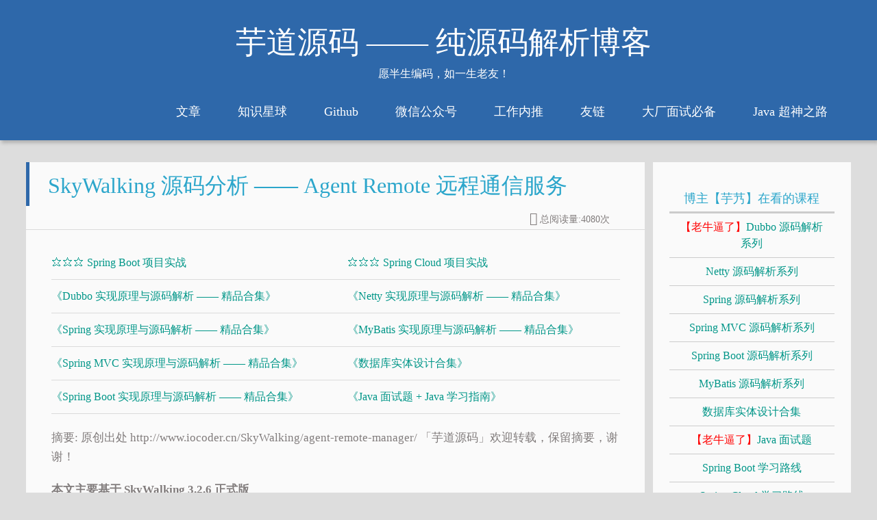

--- FILE ---
content_type: text/html
request_url: https://www.iocoder.cn/SkyWalking/agent-remote-manager/
body_size: 11392
content:

 <!DOCTYPE HTML>
<html lang="zh-CN">
<head><meta name="generator" content="Hexo 3.9.0">
    <meta charset="UTF-8">

    <meta name="google-site-verification" content="GkJ68PCnxM9Ih7Zm9v8p91FOCV7ymNCO2KdGbflLh3E">
    <meta name="360-site-verification" content="dd6547587641bfede036f7c79561e8a0">
    <meta name="shenma-site-verification" content="fd96cf3751972c9b05f8471d2ccadddc_1496951214">
    <meta name="msvalidate.01" content="1D38B05050A977F6FDEDA481198343F1">
    <meta name="sogou_site_verification" content="MpPsku240L">

  
    <title>SkyWalking 源码分析 —— Agent Remote 远程通信服务 | 芋道源码 —— 纯源码解析博客</title>
    <meta name="viewport" content="width=device-width, initial-scale=1, maximum-scale=3, minimum-scale=1">
    
    <meta name="author" content="芋道源码">
    
    <meta name="description" content="摘要: 原创出处 http://www.iocoder.cn/SkyWalking/agent-remote-manager/ 「芋道源码」欢迎转载，保留摘要，谢谢！
本文主要基于 SkyWalking 3.2.6 正式版

1. 概述
2. GRPCChannelManager
3. GRPCCh">
    

    
    <meta name="keywords" content="Java,架构,后端,服务端,RocketMQ,MyCAT,分布式消息队列,分布式存储,技术博客,Sharding-JDBC,分库分表">
    

    
    
    <link rel="alternate" href="atom.xml" title="芋道源码 —— 纯源码解析博客" type="application/atom+xml">
    
    
    <link rel="icon" href="/images/favicon.ico">
    
    
    <link rel="stylesheet" href="/css/style.css">
    
    <script>
        var _hmt = _hmt || [];
        (function() {
            var hm = document.createElement("script");
            var _bdId ='9e70e3362807c1bd185a79655b307027';
             hm.src = "//hm.baidu.com/hm.js?" + _bdId;
             var s = document.getElementsByTagName("script")[0];
             s.parentNode.insertBefore(hm, s);
        })();
    </script>
    

    <!-- 百度站长-被动推送 -->
    <script>
        (function(){
            var bp = document.createElement('script');
            var curProtocol = window.location.protocol.split(':')[0];
            if (curProtocol === 'https') {
                bp.src = 'https://zz.bdstatic.com/linksubmit/push.js';
            }
            else {
                bp.src = 'http://push.zhanzhang.baidu.com/push.js';
            }
            var s = document.getElementsByTagName("script")[0];
            s.parentNode.insertBefore(bp, s);
        })();
    </script>

    <!-- 360搜索-自动收录 -->
    <script>
        (function(){
            var src = (document.location.protocol == "http:") ? "http://js.passport.qihucdn.com/11.0.1.js?f05b61dd54bbc38386611a5238672938":"https://jspassport.ssl.qhimg.com/11.0.1.js?f05b61dd54bbc38386611a5238672938";
            document.write('<script src="' + src + '" id="sozz"><\/script>');
        })();
    </script>

    <!-- 不蒜子统计 -->
    <script async src="//busuanzi.ibruce.info/busuanzi/2.3/busuanzi.pure.mini.js"></script>
    <!-- 弹窗 -->
    <link rel="stylesheet" href="/alert/css/alert.css">
    <script src="/alert/js/alert.js"></script>
    <link rel="stylesheet" href="/answer/answer.css">
    <script src="/answer/answer.js"></script>
    <!-- JQuery -->
    <script src="/js/jquery-2.1.0.min.js"></script>
    <!-- JS COOKIE -->
    <script src="/js/jquery.cookie.js"></script>
</head>
</html>
  <body>
    <header>
      <div>
    
    <div id="textlogo">
        <h1 class="site-name"><a href="/" title="芋道源码 —— 纯源码解析博客">芋道源码 —— 纯源码解析博客</a></h1>
        <a class="blog-motto">
            
            愿半生编码，如一生老友！
            
        </a>
    </div>
    <div class="navbar"><a class="navbutton navmobile" href="#" title="菜单">
        </a></div>
    <nav class="animated">
        <ul>
            <ul>
                
                <li><a href="/">文章</a></li>
                
                <li><a href="/zhishixingqiu">知识星球</a></li>
                
                <li><a href="https://github.com/YunaiV" rel="external nofollow noopener noreferrer" target="_blank">Github</a></li>
                
                <li><a href="http://www.iocoder.cn/images/common/wechat_mp_2017_07_31_bak.jpg">微信公众号</a></li>
                
                <li><a href="/categories/%E5%B7%A5%E4%BD%9C%E5%86%85%E6%8E%A8/">工作内推</a></li>
                
                <li><a href="/link_url">友链</a></li>
                
                <li><a href="https://www.iocoder.cn/Interview/good-collection/?top">大厂面试必备</a></li>
                
                <li><a href="http://www.iocoder.cn/zhishixingqiu?top">Java 超神之路</a></li>
                
                <!--<li>-->
                    <!---->
                        <!--<form class="search" action="//google.com/search" method="get" accept-charset="utf-8">-->
                            <!--<label>Search</label>-->
                            <!--<input type="text" id="search" name="q" autocomplete="off" maxlength="20"-->
                                   <!--placeholder="搜索"/>-->
                            <!--<input type="hidden" name="q" value="site:www.iocoder.cn">-->
                        <!--</form>-->
                        <!---->
                <!--</li>-->
            </ul>
    </ul></nav>
</div>

    </header>
    <div id="container">

        <div id="main" class="post" itemscope="" itemprop="blogPost">

	<article itemprop="articleBody" class="lock">
		<header class="article-info clearfix">
  <h1 itemprop="name">
    
      <a href="/SkyWalking/agent-remote-manager/" title="SkyWalking 源码分析 —— Agent Remote 远程通信服务" itemprop="url">SkyWalking 源码分析 —— Agent Remote 远程通信服务</a>
  </h1>
  <p class="article-author">
      <!--By-->
    <!---->
      <!--<a href="http://www.iocoder.cn" title="芋道源码">芋道源码</a>-->
    <!---->
  </p>
  <p class="article-time">
    <!--<time datetime="2020-09-19T16:00:00.000Z" itemprop="datePublished">2020-09-20</time>-->
    <!--更新日期:<time datetime="2023-08-04T18:24:10.856Z" itemprop="dateModified">2023-08-05</time>-->
    <!---->
      总阅读量:<span id="busuanzi_value_page_pv"></span>次
  </p>
</header>
	<div class="article-content" id="post-body">
	    <!--
        <div id="locker" style="display: block;">
            <div class="mask"></div>
            <div class="info">
                <div>
                    <p class="text-center" style="color: black;">扫码关注公众号：<span style="color: #E9405A; font-weight: bold;">芋道源码</span></p>
                    <p class="text-center"></p>
                    <p class="text-center">
                        <span style="color: black;">发送：</span>
                        <span class="token" style="color: #e9415a; font-weight: bold; font-size: 17px; margin-bottom: 45px;">百事可乐</span>
                        <br>
                        <span style="color: black;">获取永久解锁本站全部文章的链接</span>
                    </p>
                </div>
                <div class="text-center">
                    <img class="code-img" style="width: 300px" src="/images/common/erweima.jpg">
                </div>

            </div>
        </div>
        -->

        <div id="locker" style="display: block;">
            <div class="mask"></div>
            <div class="info">
                <div>
                    <p class="text-center" style="color: black;">
                        <a id="read_more" href="javascript:void(0);" class="btn-outline">阅读全文</a>
                    </p>
                </div>
            </div>
        </div>

        <div style="text-align:center;">

            <table>
                <tr>
                    <td><a style="color:#009688;" href="https://gitee.com/zhijiantianya/ruoyi-vue-pro" rel="external nofollow noopener noreferrer" target="_blank">⭐⭐⭐ Spring Boot 项目实战</a></td>
                    <td><a style="color:#009688;" href="https://gitee.com/zhijiantianya/yudao-cloud" rel="external nofollow noopener noreferrer" target="_blank">⭐⭐⭐ Spring Cloud 项目实战</a></td>
                
                </tr><tr>
                    <td><a style="color:#009688;" href="/Dubbo/good-collection/?title">《Dubbo 实现原理与源码解析 —— 精品合集》</a></td>
                    <td><a style="color:#009688;" href="/Netty/Netty-collection/?title">《Netty 实现原理与源码解析 —— 精品合集》</a></td>
                
                </tr><tr>
                    <td><a style="color:#009688;" href="/Spring/good-collection/?title">《Spring 实现原理与源码解析 —— 精品合集》</a></td>
                    <td><a style="color:#009688;" href="/MyBatis/good-collection/?title">《MyBatis 实现原理与源码解析 —— 精品合集》</a></td>
                </tr>
                <tr>
                    <td><a style="color:#009688;" href="/Spring-MVC/good-collection/?title">《Spring MVC 实现原理与源码解析 —— 精品合集》</a></td>
                    <td> <a style="color:#009688;" href="/Entity/good-collection/?title">《数据库实体设计合集》</a></td>
                </tr>
                <tr>
                    <td><a style="color:#009688;" href="/Spring-Boot/good-collection/?title">《Spring Boot 实现原理与源码解析 —— 精品合集》</a></td>
                    <td> <a style="color:#009688;" href="/Interview/good-collection/?title">《Java 面试题 + Java 学习指南》</a></td>
                </tr>
            </table>
        </div>

		
		
		<p>摘要: 原创出处 http://www.iocoder.cn/SkyWalking/agent-remote-manager/ 「芋道源码」欢迎转载，保留摘要，谢谢！</p>
<p><strong>本文主要基于 SkyWalking 3.2.6 正式版</strong></p>
<ul>
<li><a href="http://www.iocoder.cn/SkyWalking/agent-remote-manager/">1. 概述</a></li>
<li><a href="http://www.iocoder.cn/SkyWalking/agent-remote-manager/">2. GRPCChannelManager</a></li>
<li><a href="http://www.iocoder.cn/SkyWalking/agent-remote-manager/">3. GRPCChannelListener</a></li>
<li><a href="http://www.iocoder.cn/SkyWalking/agent-remote-manager/">666. 彩蛋</a></li>
</ul>
<hr>
<p><img src="https://static.iocoder.cn/images/common/wechat_mp_2018_05_18.jpg?imageView2/0/q/20" alt=""></p>
<blockquote>
<p>🙂🙂🙂关注**微信公众号：【芋道源码】**有福利：</p>
<ol>
<li>RocketMQ / MyCAT / Sharding-JDBC <strong>所有</strong>源码分析文章列表</li>
<li>RocketMQ / MyCAT / Sharding-JDBC <strong>中文注释源码 GitHub 地址</strong></li>
<li>您对于源码的疑问每条留言<strong>都</strong>将得到<strong>认真</strong>回复。<strong>甚至不知道如何读源码也可以请教噢</strong>。</li>
<li><strong>新的</strong>源码解析文章<strong>实时</strong>收到通知。<strong>每周更新一篇左右</strong>。</li>
<li><strong>认真的</strong>源码交流微信群。</li>
</ol>
</blockquote>
<hr>
<h1>1. 概述</h1>
<p>本文主要分享 <strong>SkyWalking Agent Remote 远程通信服务</strong>。该服务用于 Agent 和Collector 集群的通信。</p>
<p><img src="https://static.iocoder.cn/images/SkyWalking/2020_09_20/01.png" alt=""></p>
<p>在 <a href="http://www.iocoder.cn/SkyWalking/collector-naming-server/?self">《SkyWalking 源码分析 —— Collector Naming Server 命名服务》</a> 一文中，我们已经看到，Agent 使用<strong>定时轮询</strong>，从 Collector Naming Server 中，获得 Collector 集群的 Collector Agent gRPC Server 的<strong>所有地址</strong>。</p>
<p><img src="https://static.iocoder.cn/images/SkyWalking/2020_09_20/02.jpeg" alt=""></p>
<ul>
<li><strong>红框</strong>部分，即为 Agent 和Collector 集群的通信部分。</li>
<li>另外，Collector 也提供 <a href="https://github.com/YunaiV/skywalking/tree/ba73b05b99a05bb67fd485188a6c6e0a4ad5fe57/apm-collector/apm-collector-agent-jetty" rel="external nofollow noopener noreferrer" target="_blank">Collector Agent Jetty Server</a> ，目前暂不使用。相比来说，<a href="https://github.com/YunaiV/skywalking/tree/ba73b05b99a05bb67fd485188a6c6e0a4ad5fe57/apm-collector/apm-collector-agent-grpc" rel="external nofollow noopener noreferrer" target="_blank">Collector Agent gRPC Server</a> 性能更优。</li>
</ul>
<h1>2. GRPCChannelManager</h1>
<p><code>org.skywalking.apm.agent.core.remote.GRPCChannelManager</code> ，实现 <a href="https://github.com/YunaiV/skywalking/blob/ac6c98c1732d6aa62b9d244369478654411ac203/apm-sniffer/apm-agent-core/src/main/java/org/skywalking/apm/agent/core/boot/BootService.java" rel="external nofollow noopener noreferrer" target="_blank">BootService</a> 、Runnable <strong>接口</strong>，gRPC Channel 管理器。GRPCChannelManager 负责管理与 Collector Agent gRPC Server 集群的<strong>连接的管理</strong>，<strong>提供给其他服务使用</strong>。</p>
<ul>
<li><a href="https://github.com/YunaiV/skywalking/blob/ba73b05b99a05bb67fd485188a6c6e0a4ad5fe57/apm-sniffer/apm-agent-core/src/main/java/org/skywalking/apm/agent/core/remote/GRPCChannelManager.java#L54" rel="external nofollow noopener noreferrer" target="_blank"><code>managedChannel</code></a> 属性，连接 gRPC Server 的 Channel 。<strong>同一时间，GRPCChannelManager 只连接一个 Collector Agent gRPC Server 节点，并且在 Channel 不因为各种网络问题断开的情况下，持续保持</strong>。</li>
<li><a href="https://github.com/YunaiV/skywalking/blob/ba73b05b99a05bb67fd485188a6c6e0a4ad5fe57/apm-sniffer/apm-agent-core/src/main/java/org/skywalking/apm/agent/core/remote/GRPCChannelManager.java#L58" rel="external nofollow noopener noreferrer" target="_blank"><code>connectCheckFuture</code></a> 属性，定时重连 gRPC Server 的<strong>定时任务</strong>。</li>
<li><a href="https://github.com/YunaiV/skywalking/blob/ba73b05b99a05bb67fd485188a6c6e0a4ad5fe57/apm-sniffer/apm-agent-core/src/main/java/org/skywalking/apm/agent/core/remote/GRPCChannelManager.java#L63" rel="external nofollow noopener noreferrer" target="_blank"><code>reconnect</code></a> 属性，是否重连。当 Channel 未连接需要连接，或者 Channel 断开需要重连时，标记 <code>reconnect = true</code> 。后台线程会根据该标识进行连接( 重连 )。</li>
<li><a href="https://github.com/YunaiV/skywalking/blob/ba73b05b99a05bb67fd485188a6c6e0a4ad5fe57/apm-sniffer/apm-agent-core/src/main/java/org/skywalking/apm/agent/core/remote/GRPCChannelManager.java#L68" rel="external nofollow noopener noreferrer" target="_blank"><code>listeners</code></a> 属性，监听器( <code>org.skywalking.apm.agent.core.remote.GRPCChannelListener</code> ) 数组。使用 Channel 的其他服务，注册监听器到 GRPCChannelManager 上，从而根据连接状态( <code>org.skywalking.apm.agent.core.remote.GRPCChannelStatus</code> )，实现自定义逻辑。</li>
</ul>
<p><a href="https://github.com/YunaiV/skywalking/blob/ba73b05b99a05bb67fd485188a6c6e0a4ad5fe57/apm-sniffer/apm-agent-core/src/main/java/org/skywalking/apm/agent/core/remote/GRPCChannelManager.java#L76" rel="external nofollow noopener noreferrer" target="_blank"><code>#boot()</code></a> <strong>实现</strong>方法，调用 <code>ScheduledExecutorService#scheduleAtFixedRate(...)</code> 方法，创建定时任务。该定时任务<strong>无初始化延迟</strong>，每 <code>Config.GRPC_CHANNEL_CHECK_INTERVAL</code> ( 默认：30 s ) 执行一次 <code>#run()</code> 方法。</p>
<p><a href="https://github.com/YunaiV/skywalking/blob/ba73b05b99a05bb67fd485188a6c6e0a4ad5fe57/apm-sniffer/apm-agent-core/src/main/java/org/skywalking/apm/agent/core/remote/GRPCChannelManager.java#L97" rel="external nofollow noopener noreferrer" target="_blank"><code>#run()</code></a> <strong>实现</strong>方法，执行 Channel 的连接( 重连 )逻辑。代码如下：</p>
<ul>
<li>第 99 行：当 <code>reconnect = true</code> 时，才执行连接( 重连 )。</li>
<li>第 100 行：当本地已经获取到 Collector Agent gRPC Server 集群地址时，参见 <a href="http://www.iocoder.cn/SkyWalking/collector-naming-server/?self">《SkyWalking 源码分析 —— Collector Naming Server 命名服务》</a> 。</li>
<li>第 101 至 106 行：<strong>随机选择</strong>准备链接的 Collector Agent gRPC Server 。</li>
<li>第 107 至 113 行：创建 Channel 并进行连接。此处主要是 gRPC 的 API 使用，不熟悉的胖友，请 Google 下进行了解了解。</li>
<li>第 115 至 117 行：连接<strong>成功</strong>，标记 <code>reconnect = false</code> ，这样，下次执行 <code>#run()</code> 方法不会重连。而后，调用 <a href="https://github.com/YunaiV/skywalking/blob/ba73b05b99a05bb67fd485188a6c6e0a4ad5fe57/apm-sniffer/apm-agent-core/src/main/java/org/skywalking/apm/agent/core/remote/GRPCChannelManager.java#L160" rel="external nofollow noopener noreferrer" target="_blank"><code>#notify(GRPCChannelStatus.CONNECTED)</code></a> 方法，通知监听器连接成功。</li>
<li>第 118 至 121 行：连接<strong>成功</strong>，不标记 <code>reconnect</code> ，这样，下次执行 <code>#run()</code> 方法会继续重连。而后，调用 <a href="https://github.com/YunaiV/skywalking/blob/ba73b05b99a05bb67fd485188a6c6e0a4ad5fe57/apm-sniffer/apm-agent-core/src/main/java/org/skywalking/apm/agent/core/remote/GRPCChannelManager.java#L160" rel="external nofollow noopener noreferrer" target="_blank"><code>#notify(GRPCChannelStatus.DISCONNECT)</code></a> 方法，通知监听器连接处于断开状态。</li>
<li>第 124 至 126 行：连接<strong>异常</strong>，不标记 <code>reconnect</code> ，这样，下次执行 <code>#run()</code> 方法会继续重连。而后，调用 <a href="https://github.com/YunaiV/skywalking/blob/ba73b05b99a05bb67fd485188a6c6e0a4ad5fe57/apm-sniffer/apm-agent-core/src/main/java/org/skywalking/apm/agent/core/remote/GRPCChannelManager.java#L160" rel="external nofollow noopener noreferrer" target="_blank"><code>#notify(GRPCChannelStatus.DISCONNECT)</code></a> 方法，通知监听器连接处于断开状态。</li>
</ul>
<p>实际使用中，Channel 可能因为各种原因断开，那么 GRPCChannelManager 是怎么检测的呢？在使用 Channel 的<strong>其他服务</strong>，当使用 Channel 时发生异常，调用 <a href="https://github.com/YunaiV/skywalking/blob/ba73b05b99a05bb67fd485188a6c6e0a4ad5fe57/apm-sniffer/apm-agent-core/src/main/java/org/skywalking/apm/agent/core/remote/GRPCChannelManager.java#L149" rel="external nofollow noopener noreferrer" target="_blank"><code>#reportError(Throwable)</code></a> 方法，判断是否为网络异常( <a href="https://github.com/YunaiV/skywalking/blob/ba73b05b99a05bb67fd485188a6c6e0a4ad5fe57/apm-sniffer/apm-agent-core/src/main/java/org/skywalking/apm/agent/core/remote/GRPCChannelManager.java#L176" rel="external nofollow noopener noreferrer" target="_blank"><code>#isNetworkError(Throwable)</code></a> ) 。若是，标记 <code>reconnect = true</code> ，等待后台进行重连。</p>
<h1>3. GRPCChannelListener</h1>
<p><code>org.skywalking.apm.agent.core.remote.GRPCChannelListener</code> ，gRPC Channel 的监听器<strong>接口</strong>，定义了 <a href="https://github.com/YunaiV/skywalking/blob/ba73b05b99a05bb67fd485188a6c6e0a4ad5fe57/apm-sniffer/apm-agent-core/src/main/java/org/skywalking/apm/agent/core/remote/GRPCChannelListener.java#L33" rel="external nofollow noopener noreferrer" target="_blank"><code>#statusChanged(GRPCChannelStatus)</code></a> ，通知 gRPC Channel 状态变更。</p>
<p>GRPCChannelListener 实现类如下图，后续文章会详细解析。</p>
<p><img src="https://static.iocoder.cn/images/SkyWalking/2020_09_20/03.png" alt=""></p>
<h1>666. 彩蛋</h1>
<p><img src="https://static.iocoder.cn/images/Architecture/2017_12_29/01.png" alt="知识星球"></p>
<p>&quot;水&quot;文一篇，哈哈哈。</p>
<p>胖友，分享一波朋友圈可好。</p>

	</div>
		<footer class="article-footer clearfix">


<div class="article-categories">
  <span></span>
  <a class="article-category-link" href="/categories/SkyWalking/">SkyWalking</a>
</div>



<div class="article-share" id="share">

  <div data-url="http://www.iocoder.cn/SkyWalking/agent-remote-manager/" data-title="SkyWalking 源码分析 —— Agent Remote 远程通信服务 | 芋道源码 —— 纯源码解析博客" data-tsina="null" class="share clearfix">
  </div>

</div>
</footer>
	</article>
	
<nav class="article-nav clearfix">
 
 <div class="prev">
 <a href="/Fight/Please-do-not-use-UTF-8-in-MySQL/" title="求求你，别在 MySQL 中使用 UTF-8了！">
  <strong>PREVIOUS:</strong><br>
  <span>
  求求你，别在 MySQL 中使用 UTF-8了！</span>
</a>
</div>


<div class="next">
<a href="/Fight/Because-of-the-BitMap-I-have-8-servers-for-nothing/" title="因为 BitMap，白白搭进去 8 台服务器。。。">
 <strong>NEXT:</strong><br> 
 <span>因为 BitMap，白白搭进去 8 台服务器。。。
</span>
</a>
</div>

</nav>

	

</div>

<style>
    #locker {
        position: absolute;
        top: 1300px;
        left: 0;
        bottom: 0px;
        width: 150%;
        display: none;
        z-index: 10;
    }

    #locker .mask {
        height: 240px;
        width: 100%;
        background: -webkit-gradient(linear, 0 top, 0 bottom, from(rgba(255, 255, 255, 0)), to(#fff));
    }

    #locker .info {
        background: white;
        height: 500px;
        padding-bottom: 50px;
        margin: 0px;
    }

    .lock {
        position: relative;
        overflow: hidden;
        padding-bottom: 30px;
    }

    .text-center {
        text-align: center;
    }

    .btn-outline {
        color: #E9405A !important;
        background-color: transparent;
        border-color: #E9405A;
        padding: 5px 16px;
        border-radius: 5px;
    }
</style>

<script type="application/javascript">


    function getCookie(cookie_name) {
        var allcookies = document.cookie;
        var cookie_pos = allcookies.indexOf(cookie_name);
        if (cookie_pos != -1) {
            cookie_pos = cookie_pos + cookie_name.length + 1;
            var cookie_end = allcookies.indexOf(";", cookie_pos);
            if (cookie_end == -1) {
                cookie_end = allcookies.length;

            }
            var value = unescape(allcookies.substring(cookie_pos, cookie_end));
        }
        return value;
    }
</script>

        <div class="openaside"><a class="navbutton" href="#" title="显示侧边栏"></a></div>

<div id="toc" class="toc-aside">
    <strong class="toc-title">文章目录</strong>
    <ol class="toc"><li class="toc-item toc-level-1"><a class="toc-link" href="#null"><span class="toc-number">1.</span> <span class="toc-text">1. 概述</span></a></li><li class="toc-item toc-level-1"><a class="toc-link" href="#null"><span class="toc-number">2.</span> <span class="toc-text">2. GRPCChannelManager</span></a></li><li class="toc-item toc-level-1"><a class="toc-link" href="#null"><span class="toc-number">3.</span> <span class="toc-text">3. GRPCChannelListener</span></a></li><li class="toc-item toc-level-1"><a class="toc-link" href="#null"><span class="toc-number">4.</span> <span class="toc-text">666. 彩蛋</span></a></li></ol>
</div>

<div id="asidepart">
    <!--<div class="closeaside"><a class="closebutton" href="#" title="隐藏侧边栏"></a></div>-->
    <aside class="clearfix">
        <div id="authorInfo">
            <!---->
            <!--<div class="author-logo"></div>-->
            <!---->


             <div class="categorieslist">
     <p class="asidetitle">博主【芋艿】在看的课程</p>
     <ul>


        <li><a target="_blank" href="/Dubbo/good-collection/?side" style="color:#009688"><font color="red">【老牛逼了】</font>Dubbo 源码解析系列</a></li>
        <li><a target="_blank" href="/Netty/Netty-collection/?side" style="color:#009688"><font color="red"></font>Netty 源码解析系列</a></li>
        <li><a target="_blank" href="/Spring/good-collection/?side" style="color:#009688"><font color="red"></font>Spring 源码解析系列</a></li>
        <li><a target="_blank" href="/Spring-MVC/good-collection/?side" style="color:#009688"><font color="red"></font>Spring MVC 源码解析系列</a></li>
        <li><a target="_blank" href="/Spring-Boot/good-collection/?side" style="color:#009688"><font color="red"></font>Spring Boot 源码解析系列</a></li>

        <li><a target="_blank" href="/MyBatis/good-collection/?side" style="color:#009688"><font color="red"></font>MyBatis 源码解析系列</a></li>
        <li><a target="_blank" href="/Entity/good-collection/?side" style="color:#009688"><font color="red"></font>数据库实体设计合集</a></li>
         <li><a target="_blank" href="/Interview/good-collection/?side" style="color:#009688"><font color="red">【老牛逼了】</font>Java 面试题</a></li>
       <li><a target="_blank" href="http://blog.didispace.com/Spring-Boot%E5%9F%BA%E7%A1%80%E6%95%99%E7%A8%8B/?utm_term=yudaoyuanma" style="color:#009688" rel="external nofollow noopener noreferrer">Spring Boot 学习路线</a></li>
       <li><a target="_blank" href="http://blog.didispace.com/spring-cloud-learning/?utm_term=yudaoyuanma" style="color:#009688" rel="external nofollow noopener noreferrer">Spring Cloud 学习路线</a></li>



     </ul>

<!--
    <br />
     <div>
         <a href="https://promotion.aliyun.com/ntms/yunparter/invite.html?source=5176.11533457&userCode=hjwuim5l">阿里云：ECS 云服务器 2 折起</a>
     </div>
-->
 </div>


            <div> <img width="100%" src="/images/common/wechat_mp_2017_07_31_bak.jpg"> </div>

            <div class="social-list">
                
                
                
                
                
            </div>
        </div>


        
        <div class="categorieslist">
    <p class="asidetitle">微信公众号福利：芋道源码</p>
    <ul>

        <li> <a href="/images/common/wechat_mp_2017_07_31_bak.jpg"> 0. 阅读源码葵花宝典 </a></li>

        <li> <a href="/images/common/wechat_mp_2017_07_31_bak.jpg"> 1. RocketMQ / MyCAT / Sharding-JDBC 详细中文注释源码 </a> </li>

        <li> <a href="/images/common/wechat_mp_2017_07_31_bak.jpg"> 2. 您对于源码的疑问每条留言都将得到认真回复 </a> </li>

        <li> <a href="/images/common/wechat_mp_2017_07_31_bak.jpg"> 3. 新的源码解析文章实时收到通知，每周六十点更新 </a> </li>

        <li> <a href="/images/common/wechat_mp_2017_07_31_bak.jpg">4. 认真的源码交流微信群 </a> </li>


    </ul>
</div>

        
        
<div class="categorieslist">
	<p class="asidetitle">分类</p>
		<ul>
		
            
			    <li><a href="/categories/APISIX/" title="APISIX">APISIX<sup>1</sup></a></li>
            
		
            
			    <li><a href="/categories/ActiveMQ/" title="ActiveMQ">ActiveMQ<sup>2</sup></a></li>
            
		
            
			    <li><a href="/categories/Apollo/" title="Apollo">Apollo<sup>35</sup></a></li>
            
		
            
			    <li><a href="/categories/CAT/" title="CAT">CAT<sup>1</sup></a></li>
            
		
            
			    <li><a href="/categories/Canal/" title="Canal">Canal<sup>7</sup></a></li>
            
		
            
			    <li><a href="/categories/Elastic-Job-Cloud/" title="Elastic-Job-Cloud">Elastic-Job-Cloud<sup>6</sup></a></li>
            
		
            
			    <li><a href="/categories/Elastic-Job-Lite/" title="Elastic-Job-Lite">Elastic-Job-Lite<sup>16</sup></a></li>
            
		
            
			    <li><a href="/categories/Elasticsearch/" title="Elasticsearch">Elasticsearch<sup>3</sup></a></li>
            
		
            
			    <li><a href="/categories/Eureka/" title="Eureka">Eureka<sup>24</sup></a></li>
            
		
            
			    <li><a href="/categories/Fescar/" title="Fescar">Fescar<sup>5</sup></a></li>
            
		
            
			    <li><a href="/categories/Guava/" title="Guava">Guava<sup>13</sup></a></li>
            
		
            
			    <li><a href="/categories/HikariCP/" title="HikariCP">HikariCP<sup>21</sup></a></li>
            
		
            
			    <li><a href="/categories/Hmily/" title="Hmily">Hmily<sup>1</sup></a></li>
            
		
            
			    <li><a href="/categories/Hystrix/" title="Hystrix">Hystrix<sup>12</sup></a></li>
            
		
            
			    <li><a href="/categories/IDEA/" title="IDEA">IDEA<sup>4</sup></a></li>
            
		
            
			    <li><a href="/categories/JDK-源码/" title="JDK 源码">JDK 源码<sup>5</sup></a></li>
            
		
            
			    <li><a href="/categories/JUC/" title="JUC">JUC<sup>36</sup></a></li>
            
		
            
			    <li><a href="/categories/JVM/" title="JVM">JVM<sup>1</sup></a></li>
            
		
            
			    <li><a href="/categories/Java-面试/" title="Java 面试">Java 面试<sup>12</sup></a></li>
            
		
            
			    <li><a href="/categories/Jenkins/" title="Jenkins">Jenkins<sup>1</sup></a></li>
            
		
            
			    <li><a href="/categories/Jetty/" title="Jetty">Jetty<sup>6</sup></a></li>
            
		
            
			    <li><a href="/categories/Kafka/" title="Kafka">Kafka<sup>27</sup></a></li>
            
		
            
			    <li><a href="/categories/Kong/" title="Kong">Kong<sup>1</sup></a></li>
            
		
            
			    <li><a href="/categories/Maven/" title="Maven">Maven<sup>1</sup></a></li>
            
		
            
			    <li><a href="/categories/MongoDB/" title="MongoDB">MongoDB<sup>3</sup></a></li>
            
		
            
			    <li><a href="/categories/MyBatis/" title="MyBatis">MyBatis<sup>7</sup></a></li>
            
		
            
			    <li><a href="/categories/MyCAT/" title="MyCAT">MyCAT<sup>9</sup></a></li>
            
		
            
			    <li><a href="/categories/Nacos/" title="Nacos">Nacos<sup>13</sup></a></li>
            
		
            
			    <li><a href="/categories/Netty/" title="Netty">Netty<sup>11</sup></a></li>
            
		
            
			    <li><a href="/categories/Nginx/" title="Nginx">Nginx<sup>3</sup></a></li>
            
		
            
			    <li><a href="/categories/NodeJS/" title="NodeJS">NodeJS<sup>2</sup></a></li>
            
		
            
			    <li><a href="/categories/Onemall/" title="Onemall">Onemall<sup>1</sup></a></li>
            
		
            
			    <li><a href="/categories/Prometheus/" title="Prometheus">Prometheus<sup>1</sup></a></li>
            
		
            
			    <li><a href="/categories/RabbitMQ/" title="RabbitMQ">RabbitMQ<sup>2</sup></a></li>
            
		
            
			    <li><a href="/categories/Redis/" title="Redis">Redis<sup>3</sup></a></li>
            
		
            
			    <li><a href="/categories/Resilience4j/" title="Resilience4j">Resilience4j<sup>12</sup></a></li>
            
		
            
			    <li><a href="/categories/Ribbon/" title="Ribbon">Ribbon<sup>9</sup></a></li>
            
		
            
			    <li><a href="/categories/RocketMQ/" title="RocketMQ">RocketMQ<sup>29</sup></a></li>
            
		
            
			    <li><a href="/categories/RxJava/" title="RxJava">RxJava<sup>7</sup></a></li>
            
		
            
			    <li><a href="/categories/SOFA-Mosn/" title="SOFA Mosn">SOFA Mosn<sup>1</sup></a></li>
            
		
            
			    <li><a href="/categories/SOFA-RPC/" title="SOFA RPC">SOFA RPC<sup>4</sup></a></li>
            
		
            
			    <li><a href="/categories/Seata/" title="Seata">Seata<sup>6</sup></a></li>
            
		
            
			    <li><a href="/categories/Sentinel/" title="Sentinel">Sentinel<sup>17</sup></a></li>
            
		
            
			    <li><a href="/categories/Sentry/" title="Sentry">Sentry<sup>1</sup></a></li>
            
		
            
			    <li><a href="/categories/Sharding-Sphere/" title="Sharding Sphere">Sharding Sphere<sup>6</sup></a></li>
            
		
            
			    <li><a href="/categories/Sharding-JDBC/" title="Sharding-JDBC">Sharding-JDBC<sup>19</sup></a></li>
            
		
            
			    <li><a href="/categories/Shiro/" title="Shiro">Shiro<sup>8</sup></a></li>
            
		
            
			    <li><a href="/categories/SkyWalking/" title="SkyWalking">SkyWalking<sup>42</sup></a></li>
            
		
            
			    <li><a href="/categories/Solr/" title="Solr">Solr<sup>1</sup></a></li>
            
		
            
			    <li><a href="/categories/Soul/" title="Soul">Soul<sup>1</sup></a></li>
            
		
            
			    <li><a href="/categories/Spring/" title="Spring">Spring<sup>24</sup></a></li>
            
		
            
			    <li><a href="/categories/Spring-Boot/" title="Spring Boot">Spring Boot<sup>99</sup></a></li>
            
		
            
			    <li><a href="/categories/Spring-Cloud/" title="Spring Cloud">Spring Cloud<sup>33</sup></a></li>
            
		
            
			    <li><a href="/categories/Spring-Security/" title="Spring Security">Spring Security<sup>34</sup></a></li>
            
		
            
			    <li><a href="/categories/Spring-Session/" title="Spring Session">Spring Session<sup>1</sup></a></li>
            
		
            
			    <li><a href="/categories/Spring-Webflux/" title="Spring Webflux">Spring Webflux<sup>8</sup></a></li>
            
		
            
			    <li><a href="/categories/Spring-Cloud-Config/" title="Spring-Cloud-Config">Spring-Cloud-Config<sup>1</sup></a></li>
            
		
            
			    <li><a href="/categories/Spring-Cloud-Gateway/" title="Spring-Cloud-Gateway">Spring-Cloud-Gateway<sup>26</sup></a></li>
            
		
            
			    <li><a href="/categories/Spring-MVC/" title="Spring-MVC">Spring-MVC<sup>13</sup></a></li>
            
		
            
			    <li><a href="/categories/TCC-Transaction/" title="TCC-Transaction">TCC-Transaction<sup>7</sup></a></li>
            
		
            
			    <li><a href="/categories/Tomcat/" title="Tomcat">Tomcat<sup>18</sup></a></li>
            
		
            
			    <li><a href="/categories/XXL-JOB/" title="XXL-JOB">XXL-JOB<sup>1</sup></a></li>
            
		
            
			    <li><a href="/categories/Yudao/" title="Yudao">Yudao<sup>2</sup></a></li>
            
		
            
			    <li><a href="/categories/Zipkin/" title="Zipkin">Zipkin<sup>11</sup></a></li>
            
		
            
			    <li><a href="/categories/Zookeeper/" title="Zookeeper">Zookeeper<sup>2</sup></a></li>
            
		
            
			    <li><a href="/categories/Zuul/" title="Zuul">Zuul<sup>8</sup></a></li>
            
		
            
			    <li><a href="/categories/书单/" title="书单">书单<sup>33</sup></a></li>
            
		
            
			    <li><a href="/categories/工作内推/" title="工作内推">工作内推<sup>4</sup></a></li>
            
		
            
			    <li><a href="/categories/性能测试/" title="性能测试">性能测试<sup>9</sup></a></li>
            
		
            
			    <li><a href="/categories/数据结构与算法/" title="数据结构与算法">数据结构与算法<sup>4</sup></a></li>
            
		
            
			    <li><a href="/categories/电商开源项目/" title="电商开源项目">电商开源项目<sup>2</sup></a></li>
            
		
            
			    <li><a href="/categories/精进/" title="精进">精进<sup>4791</sup></a></li>
            
		
            
			    <li><a href="/categories/芋道源码的周八/" title="芋道源码的周八">芋道源码的周八<sup>20</sup></a></li>
            
		
            
			    <li><a href="/categories/设计模式/" title="设计模式">设计模式<sup>25</sup></a></li>
            
		
            
			    <li><a href="/categories/鸡汤/" title="鸡汤">鸡汤<sup>7</sup></a></li>
            
		
		</ul>
</div>

        

                <div id="authorInfo2">

                    <div> <img width="100%" src="/images/common/zsxq/02.png"> </div>

                </div>
    </aside>
</div>

    </div>
    <footer><div id="footer">
    <img src="http://www.iocoder.cn/images/common/wechat_mp_simple.png" style="display: none">
    
            <p class="copyright"> © 2023 
		
		<a href="http://www.iocoder.cn" target="_blank" title="芋道源码">芋道源码</a>
		
            && <span style="display: inline;" id="busuanzi_container_site_uv">总访客数 <span id="busuanzi_value_site_uv" font="微软雅黑"></span> 次</span>
            && <span style="display: inline;" id="busuanzi_container_site_pv">总访问量 <span id="busuanzi_value_site_pv" font="微软雅黑"></span> 次</span>
            && Hosted by <a href="https://pages.coding.me" style="font-weight: bold" rel="external nofollow noopener noreferrer" target="_blank">Coding Pages</a>
            <!--&& Powered by <a href="http://hexo.io" target="_blank" title="hexo">hexo</a> && Theme by <a href="http://gengbiao.me" target="_blank" title="coney">coney</a>-->
            </p></div>
            <div class="copyright">沪ICP备17037075号-1</div>
</footer>
    <script type="text/javascript">
$(document).ready(function(){
  $('.navbar').click(function(){
    $('header nav').toggleClass('shownav');
  });
  var myWidth = 0;
  function getSize(){
    if( typeof( window.innerWidth ) == 'number' ) {
      myWidth = window.innerWidth;
    } else if( document.documentElement && document.documentElement.clientWidth) {
      myWidth = document.documentElement.clientWidth;
    };
  };
  var m = $('#main'),
      a = $('#asidepart'),
      c = $('.closeaside'),
      o = $('.openaside');
  $(window).resize(function(){
    getSize();
    if (myWidth >= 1024) {
      $('header nav').removeClass('shownav');
    }else
    {
      m.removeClass('moveMain');
      a.css('display', 'block').removeClass('fadeOut');
      o.css('display', 'none');
      
      $('#toc.toc-aside').css('display', 'none');
      
    }
  });
  c.click(function(){
    a.addClass('fadeOut').css('display', 'none');
    o.css('display', 'block').addClass('fadeIn');
    m.addClass('moveMain');
  });
  o.click(function(){
    o.css('display', 'none').removeClass('beforeFadeIn');
    a.css('display', 'block').removeClass('fadeOut').addClass('fadeIn');
    m.removeClass('moveMain');
  });
  $(window).scroll(function(){
    o.css("top",Math.max(80,260-$(this).scrollTop()));
  });
});
</script>

<script type="text/javascript">
$(document).ready(function(){
  var ai = $('.article-content>iframe'),
      ae = $('.article-content>embed'),
      t  = $('#toc'),
      h  = $('article h2')
      ah = $('article h2'),
      ta = $('#toc.toc-aside'),
      o  = $('.openaside'),
      c  = $('.closeaside');
  if(ai.length>0){
    ai.wrap('<div class="video-container" />');
  };
  if(ae.length>0){
   ae.wrap('<div class="video-container" />');
  };
  if(ah.length==0){
    t.css('display','none');
  }else{
    c.click(function(){
      ta.css('display', 'block').addClass('fadeIn');
    });
    o.click(function(){
      ta.css('display', 'none');
    });
    $(window).scroll(function(){
      ta.css("top",Math.max(140,320-$(this).scrollTop()));
    });
  };
});
</script>


<script type="text/javascript">
$(document).ready(function(){
  var $this = $('.share'),
      url = $this.attr('data-url'),
      encodedUrl = encodeURIComponent(url),
      title = $this.attr('data-title'),
      tsina = $this.attr('data-tsina');
  var html = [
  '<a href="#" class="overlay" id="qrcode"></a>',
  '<div class="qrcode clearfix"><span>扫描二维码分享到微信朋友圈</span><a class="qrclose" href="#share"></a><strong>Loading...Please wait</strong><img id="qrcode-pic" data-src="http://s.jiathis.com/qrcode.php?url=' + encodedUrl + '"/></div>',
  '<a href="#textlogo" class="article-back-to-top" title="Top"></a>',
  '<a href="https://www.facebook.com/sharer.php?u=' + encodedUrl + '" class="article-share-facebook" target="_blank" title="Facebook"></a>',
  '<a href="#qrcode" class="article-share-qrcode" title="QRcode"></a>',
  '<a href="https://twitter.com/intent/tweet?url=' + encodedUrl + '" class="article-share-twitter" target="_blank" title="Twitter"></a>',
  '<a href="http://service.weibo.com/share/share.php?title='+title+'&url='+encodedUrl +'&ralateUid='+ tsina +'&searchPic=true&style=number' +'" class="article-share-weibo" target="_blank" title="Weibo"></a>',
  '<span title="Share to"></span>'
  ].join('');
  $this.append(html);
  $('.article-share-qrcode').click(function(){
    var imgSrc = $('#qrcode-pic').attr('data-src');
    $('#qrcode-pic').attr('src', imgSrc);
    $('#qrcode-pic').load(function(){
        $('.qrcode strong').text(' ');
    });
  });
});
</script>







<script src="/js/util.js?v=2020-08-26-1141"></script>






<script type="text/javascript">
(function(i,s,o,g,r,a,m){i['GoogleAnalyticsObject']=r;i[r]=i[r]||function(){
  (i[r].q=i[r].q||[]).push(arguments)},i[r].l=1*new Date();a=s.createElement(o),
  m=s.getElementsByTagName(o)[0];a.async=1;a.src=g;m.parentNode.insertBefore(a,m)
})(window,document,'script','//www.google-analytics.com/analytics.js','ga');
ga('create', 'UA-107572620-1', 'auto');  
ga('send', 'pageview');
</script>


  </body>




--- FILE ---
content_type: text/css
request_url: https://www.iocoder.cn/css/style.css
body_size: 8076
content:
@-webkit-keyframes fadeIn{0%{opacity:0;-ms-filter:"progid:DXImageTransform.Microsoft.Alpha(Opacity=0)";filter:alpha(opacity=0)}to{opacity:1;-ms-filter:none;filter:none}}@-moz-keyframes fadeInDown{0%{opacity:0;-ms-filter:"progid:DXImageTransform.Microsoft.Alpha(Opacity=0)";filter:alpha(opacity=0);-webkit-transform:translateY(-20px);-moz-transform:translateY(-20px);-o-transform:translateY(-20px);-ms-transform:translateY(-20px);transform:translateY(-20px)}to{opacity:1;-ms-filter:none;filter:none;-webkit-transform:translateY(0);-moz-transform:translateY(0);-o-transform:translateY(0);-ms-transform:translateY(0);transform:translateY(0)}}@-webkit-keyframes fadeInDown{0%{opacity:0;-ms-filter:"progid:DXImageTransform.Microsoft.Alpha(Opacity=0)";filter:alpha(opacity=0);-webkit-transform:translateY(-20px);-moz-transform:translateY(-20px);-o-transform:translateY(-20px);-ms-transform:translateY(-20px);transform:translateY(-20px)}to{opacity:1;-ms-filter:none;filter:none;-webkit-transform:translateY(0);-moz-transform:translateY(0);-o-transform:translateY(0);-ms-transform:translateY(0);transform:translateY(0)}}@-o-keyframes fadeInDown{0%{opacity:0;-ms-filter:"progid:DXImageTransform.Microsoft.Alpha(Opacity=0)";filter:alpha(opacity=0);-webkit-transform:translateY(-20px);-moz-transform:translateY(-20px);-o-transform:translateY(-20px);-ms-transform:translateY(-20px);transform:translateY(-20px)}to{opacity:1;-ms-filter:none;filter:none;-webkit-transform:translateY(0);-moz-transform:translateY(0);-o-transform:translateY(0);-ms-transform:translateY(0);transform:translateY(0)}}@keyframes fadeInDown{0%{opacity:0;-ms-filter:"progid:DXImageTransform.Microsoft.Alpha(Opacity=0)";filter:alpha(opacity=0);-webkit-transform:translateY(-20px);-moz-transform:translateY(-20px);-o-transform:translateY(-20px);-ms-transform:translateY(-20px);transform:translateY(-20px)}to{opacity:1;-ms-filter:none;filter:none;-webkit-transform:translateY(0);-moz-transform:translateY(0);-o-transform:translateY(0);-ms-transform:translateY(0);transform:translateY(0)}}a,abbr,acronym,address,applet,big,blockquote,cite,code,dd,del,dfn,div,dl,dt,em,fieldset,form,h2,h3,h4,h5,h6,html,iframe,img,ins,kbd,label,legend,li,object,ol,p,pre,q,s,samp,span,strike,strong,tbody,tfoot,thead,tr,tt,ul,var{margin:0;padding:0;border:0;outline:0;font-weight:inherit;font-style:inherit;font-family:inherit;font-size:100%;vertical-align:baseline}#main section.post a p,a,body{color:#817c7c}body,caption,h1,small,sub,sup,table,td,th{margin:0;padding:0;outline:0;font-style:inherit}body,h1,small{vertical-align:baseline}body{background:#fff;background:#ddd;font-size:100%;line-height:1.5;font-family:"Helvetica Neue","Helvetica","Microsoft YaHei","WenQuanYi Micro Hei",Arial,sans-serif}h1,small{border:0}body,h1,small,sub,sup,table{font-weight:inherit}caption,h1,small,sub,sup,table,td,th{font-family:inherit}sub,sup{line-height:0;position:relative;font-size:75%;vertical-align:baseline}caption,table,td,th{font-size:100%;vertical-align:middle}table{border-collapse:separate;border-spacing:0}caption,td,th{border:0;text-align:left;font-weight:400}ol,ul{list-style:none}a img,body,sub,sup,table{border:0}@font-face{font-family:"covered_by_your_graceregular";font-weight:400;font-style:normal;src:url(../font/coveredbyyourgrace-webfont.eot);src:url(../font/coveredbyyourgrace-webfont.eot?#iefix) format('embedded-opentype'),url(../font/coveredbyyourgrace-webfont.svg#covered_by_your_graceregular) format('svg'),url(../font/coveredbyyourgrace-webfont.woff) format('woff'),url(../font/coveredbyyourgrace-webfont.ttf) format('truetype')}@font-face{font-family:"FontAwesome";font-style:normal;font-weight:400;src:url(../font/fontawesome-webfont.eot?v=#4.0.3);src:url(../font/fontawesome-webfont.eot?#iefix&v=#4.0.3) format("embedded-opentype"),url(../font/fontawesome-webfont.woff?v=#4.0.3) format("woff"),url(../font/fontawesome-webfont.ttf?v=#4.0.3) format("truetype"),url(../font/fontawesome-webfont.svg#fontawesomeregular?v=#4.0.3) format("svg")}*{-webkit-margin-before:0;-webkit-margin-after:0}small{font-size:80%}sup{top:-.5em;padding-left:.3em}sub{bottom:-.25em}a{text-decoration:none}a:focus,a:hover{outline:0;text-decoration:none;-webkit-transition:color .25s,#ddd .5s;-moz-transition:color .25s,#ddd .5s;-o-transition:color .25s,#ddd .5s;-ms-transition:color .25s,#ddd .5s;transition:color .25s,#ddd .5s}a:hover:before{-webkit-transition:color .25s,#ddd .5s;-moz-transition:color .25s,#ddd .5s;-o-transition:color .25s,#ddd .5s;-ms-transition:color .25s,#ddd .5s;transition:color .25s,#ddd .5s}input:focus{outline:0}button,input{margin:0;padding:0}button::-moz-focus-inner,input::-moz-focus-inner{border:0;padding:0}h1{font-size:1.5em}.fa{display:inline-block;font-family:FontAwesome;font-style:normal;font-weight:400;line-height:1;-webkit-font-smoothing:antialiased;-moz-osx-font-smoothing:grayscale}.clearfix{zoom:1}.article-content .highlight figcaption:after,.article-content .highlight figcaption:before,.clearfix:after,.clearfix:before{content:"";display:table}.article-content .highlight figcaption:after,.clearfix:after{clear:both}::-webkit-input-placeholder{color:#fff;padding:2px 0 0 4px}::-moz-placeholder{color:#fff;padding:2px 0 0 4px}:-ms-input-placeholder{color:#fff;padding:2px 0 0 4px}::-webkit-input-placeholder::before{font-family:"FontAwesome";-webkit-font-smoothing:antialiased;-moz-osx-font-smoothing:grayscale;content:"\f002";padding-right:4px}::-moz-placeholder:before{font-family:"FontAwesome";-webkit-font-smoothing:antialiased;-moz-osx-font-smoothing:grayscale;content:"\f002";padding-right:4px}:-ms-input-placeholder::before{font-family:"FontAwesome";-webkit-font-smoothing:antialiased;-moz-osx-font-smoothing:grayscale;content:"\f002";padding-right:4px}input[type=search]::-webkit-search-cancel-button,input[type=search]::-webkit-search-decoration{-webkit-appearance:none}::-webkit-search-cancel-button:after{font-family:"FontAwesome";-webkit-font-smoothing:antialiased;-moz-osx-font-smoothing:grayscale;content:'\f00d';color:#fff;padding-right:4px}.animated{-webkit-animation-fill-mode:both;-moz-animation-fill-mode:both;-o-animation-fill-mode:both;-ms-animation-fill-mode:both;animation-fill-mode:both;-webkit-animation-duration:1s;-moz-animation-duration:1s;-o-animation-duration:1s;-ms-animation-duration:1s;animation-duration:1s}.fadeIn{-webkit-animation-name:fadeIn;-moz-animation-name:fadeIn;-o-animation-name:fadeIn;-ms-animation-name:fadeIn;animation-name:fadeIn}.fadeOut{-webkit-animation-name:fadeOut;-moz-animation-name:fadeOut;-o-animation-name:fadeOut;-ms-animation-name:fadeOut;animation-name:fadeOut}body>header{width:100%;-webkit-box-shadow:2px 4px 5px rgba(3,3,3,.2);box-shadow:2px 4px 5px rgba(3,3,3,.2);background:#2e68aa;color:#fff;padding:1em 0 .8em}@media only screen and (min-width:1024px){body>header{padding:1.8em 0 1.5em}}body>header>div{width:95%;margin:0 auto;position:relative;overflow:hidden}@media only screen and (min-width:1024px){body>header>div{width:93%}}body>header a{display:block;color:#fff}#imglogo{float:left;height:4em}@media only screen and (min-width:768px){#imglogo{width:5em}}@media only screen and (min-width:1024px){#imglogo{width:5.5em}}#imglogo,#imglogo img{width:4em}@media only screen and (min-width:768px){#imglogo img{width:5em}}@media only screen and (min-width:1024px){#imglogo img{width:5.5em}}#textlogo{float:left;text-align:center;width:100%;margin-left:.5em}#textlogo h1.site-name,article header.article-info>h1{line-height:1.5;-webkit-font-smoothing:antialiased;-moz-osx-font-smoothing:grayscale}#textlogo h1.site-name{width:100%;font-family:"covered_by_your_graceregular";font-size:200%}@media only screen and (min-width:768px){#textlogo h1.site-name{font-size:240%}}@media only screen and (min-width:1024px){#textlogo h1.site-name{font-size:280%}}#textlogo h2.blog-motto{font-size:.7em;font-weight:400}@media only screen and (min-width:768px){#textlogo h2.blog-motto{font-size:100%}}@media only screen and (min-width:1024px){#textlogo h2.blog-motto{font-size:110%}}.navbar{position:absolute;width:2em;right:0;top:1em;padding:.5em}@media only screen and (min-width:1024px){.navbar{display:none}}.navbutton::before{font-family:"FontAwesome";-webkit-font-smoothing:antialiased;-moz-osx-font-smoothing:grayscale;content:"\f0c9"}.navmobile::before{padding-left:1em}header nav{font-size:112.5%;padding-top:.5em;max-height:.01em;-webkit-transition:max-height 1s ease-out;-moz-transition:max-height 1s ease-out;-o-transition:max-height 1s ease-out;-ms-transition:max-height 1s ease-out;transition:max-height 1s ease-out}@media only screen and (min-width:568px){header nav{width:50%}}@media only screen and (min-width:1024px){header nav{width:auto;margin-top:1em;max-height:none}header nav,header nav ul{float:right}header nav ul li{float:left}}header nav ul li a{padding:.2em 0 .2em 1em}@media only screen and (min-width:1024px){header nav ul li a{padding:.2em 1.5em}}header nav ul li a:hover{background:#1e4e84;color:#e9cd4c}.shownav{max-height:40em}.search{padding:.1em 0 0 1em}.search input{line-height:1.7;border:1px solid #fff;color:#fff;background:0 0;width:80%;padding-left:.5em}@media only screen and (min-width:1024px){.search input{width:8em;-webkit-transition:.5s width;-moz-transition:.5s width;-o-transition:.5s width;-ms-transition:.5s width;transition:.5s width}.search input:focus{width:15em}}.search label{display:none}#container{width:95%;margin:0 auto;overflow:hidden}@media only screen and (min-width:768px){#container{width:96%}}@media only screen and (min-width:1024px){#container{width:94%}}@media only screen and (min-width:1560px){#container{width:82%}}#main{margin:1em 0 0;line-height:1.8}@media only screen and (min-width:1024px){#main{margin:2em 0 0;width:75%;float:left;-webkit-transition:margin .5s ease-out;-moz-transition:margin .5s ease-out;-o-transition:margin .5s ease-out;-ms-transition:margin .5s ease-out;transition:margin .5s ease-out}}#main section.post{background:#fafafa;margin-bottom:.125em}#main section.post a{display:block;border-left:.5em solid #ccc;-webkit-transition:border-left .45s;-moz-transition:border-left .45s;-o-transition:border-left .45s;-ms-transition:border-left .45s;transition:border-left .45s;padding:.5em}@media only screen and (min-width:768px){#main section.post a{padding:1em}}#main section.post a:hover,#page-nav .prev:hover{border-left:.5em solid #2e68aa}#main section.post a h1{color:#2ca6cb;line-height:2}#main section.post a time{color:#817c7c;display:block;margin:.5em 0;font-size:.5em}#archive-page section.post a{font-size:.9em;padding:.5em!important}@media only screen and (min-width:768px){#archive-page section.post a time{padding-left:1em}}.moveMain{margin-left:10%!important}#page-nav{background:#fafafa;text-align:center;overflow:hidden}#page-nav a,#page-nav span{display:inline-block;padding:.5em 1em}#page-nav a{color:#2ca6cb}#page-nav a:hover{background:#ccc;color:#2e68aa}#page-nav .prev{float:left;border-left:.5em solid #ccc;-webkit-transition:border-left .5s;-moz-transition:border-left .5s;-o-transition:border-left .5s;-ms-transition:border-left .5s;transition:border-left .5s}#page-nav .next{float:right}#page-nav .page-number{display:none}@media only screen and (min-width:768px){#page-nav .page-number{display:inline-block}}#page-nav .current{color:#b8b8b8;font-weight:700}#page-nav .space{color:#2ca6cb}@media only screen and (min-width:1024px){.page{margin-left:10%!important}}.archive-icon:before,.category-icon:before,.tag-icon:before{font-family:"FontAwesome";-webkit-font-smoothing:antialiased;-moz-osx-font-smoothing:grayscale;color:#ccc;font-size:100%;padding-right:.3em}.category-icon:before{content:"\f07b"}.tag-icon:before{content:"\f02c"}.archive-icon:before{content:"\f187"}.archive-title{margin:1em 0;width:97%;padding:2em 0 2em 3%;background:#fafafa;border-left:.5em solid #ccc}@media only screen and (min-width:1024px){.archive-title{margin:2em 0;width:18.5%;padding-left:.5%;float:left}}.archive-title h2{width:90%;color:#2ca6cb;font-size:120%}.archive-title a,.archive-title a:hover{color:#2ca6cb;-webkit-transition:color .5s;-moz-transition:color .5s;-o-transition:color .5s;-ms-transition:color .5s;transition:color .5s}.archive-title a:hover{color:#2e68aa}.page a:hover,.post a:hover{color:#2e68aa}.current{color:#2e68aa!important}@media only screen and (min-width:768px){.archive-part{min-height:200px}}@media only screen and (min-width:1024px){.archive-part{width:72%!important;float:right;margin-left:2%!important}}.archive-part section.post,header nav{float:left;width:100%}.archive-part section.post time{font-size:1.1em!important}@media phonemax{.archive-part section.post time{float:left;width:100%}}@media only screen and (min-width:1024px){.archive-part section.post time{float:left;width:20%}}@media only screen and (min-width:768px){.archive-part section.post time{width:20%}.archive-nav{width:100%;float:left;margin-top:1em}}.all-list-box{min-height:400px}.page,.post{background:#fafafa}.page a,.post a{color:#2ca6cb}@media only screen and (min-width:768px){article header.article-info{border-bottom:1px solid #dbdbdb}}article header.article-info>h1{padding:.2em 3%;font-size:170%;word-wrap:break-word;word-break:normal;border-left:5px solid #2e68aa}@media only screen and (min-width:1024px){article header.article-info>h1{font-size:200%;padding-top:.3em}}article header.article-info>p.article-author{padding:.3em 4% .3em 0;text-align:right;border-bottom:1px solid #dbdbdb}@media only screen and (min-width:768px){article header.article-info>p.article-author{float:right;border-bottom:none}}article header.article-info>p.article-time{padding-top:.5em;font-size:.8em;text-align:center}@media only screen and (min-width:768px){article header.article-info>p.article-time{float:right;margin-right:1em;padding-top:.1em;font-size:.9em}}.share a:before,.share span:before,article header.article-info>p.article-time:before{font-family:"FontAwesome";-webkit-font-smoothing:antialiased;-moz-osx-font-smoothing:grayscale}article header.article-info>p.article-time:before{font-size:130%;content:"\f017"}article .article-content{padding:1.5em 4%}article .article-content .kb{padding:.1em .6em;border:1px solid #ccc;background-color:code-color;color:#8f8f8f;-webkit-box-shadow:0 1px 0 rgba(0,0,0,.2),0 0 0 2px #fff inset;box-shadow:0 1px 0 rgba(0,0,0,.2),0 0 0 2px #fff inset;border-radius:3px;display:inline-block;margin:0 .1em;text-shadow:0 1px 0 #fff;line-height:1.5;white-space:nowrap}article .article-content h1,article .article-content h2{font-size:180%;line-height:1.2em}article .article-content h3,article .article-content h4,article .article-content h5,article .article-content h6{font-size:140%}article .article-content h1,article .article-content h2,article .article-content h3,article .article-content h4,article .article-content h5,article .article-content h6{color:#333;-webkit-font-smoothing:antialiased;-moz-osx-font-smoothing:grayscale;padding:.3em 0;margin:.5em 0}article .article-content h1>code,article .article-content h2>code,article .article-content h3>code,article .article-content h4>code,article .article-content h5>code,article .article-content h6>code{color:#a3a3a3}article .article-content hr{border:1px solid #dbdbdb}article .article-content strong{font-weight:700}article .article-content em{font-style:italic}article .article-content abbr,article .article-content acronym{border-bottom:1px dotted}article .article-content blockquote{border-left:.2em solid #2e68aa;margin:.65em 0 .65em 4%;padding-left:1%;line-height:1.5;font-size:110%}article .article-content blockquote footer{background:#fafafa;padding:0;margin:0;font-size:80%;line-height:1em}article .article-content blockquote cite{font-style:italic;padding-left:.5em}article .article-content ol,article .article-content ul{padding-left:2em;font-size:105%}@media only screen and (min-width:768px){article .article-content ol,article .article-content ul{padding-left:3em}}article .article-content ul li{list-style:disc;text-align:match-parent;margin:.5em 0}article .article-content ol li{list-style-type:decimal;margin:.5em 0}article .article-content dl dt{font-weight:blod}article .article-content em code,article .article-content ol li>code,article .article-content p code,article .article-content strong code,article .article-content ul li>code{font-family:Monaco,Menlo,Consolas,Courier New,monospace;background:#eee;color:#747070;border:1px solid #d6d6d6;padding:0 5px;margin:0 2px;font-size:90%;white-space:nowrap;text-shadow:0 1px #fff}article .article-content p{font-size:105%;line-height:1.7;margin:.7em 0}@media only screen and (min-width:1024px){article .article-content p{margin:1.2em 0}}article .article-content figure img,article .article-content img,article .article-content video{max-width:100%;display:block;margin:auto;height:auto;vertical-align:middle;padding-top:.5em}@media only screen and (min-width:1024px){article .article-content figure img,article .article-content img,article .article-content video{padding-top:.7em}}article .article-content .caption,article .article-content figcaption{text-align:center;display:block;font-size:.9em;font-weight:blod}article .article-content .video-container{position:relative;padding-top:56%;height:0;overflow:hidden}article .article-content .video-container embed,article .article-content .video-container iframe,article .article-content .video-container object{position:absolute;top:0;left:0;width:100%;height:100%;margin-top:0}article .article-content table{width:100%;border-collapse:collapse;border-spacing:0}article .article-content table th{font-weight:700;border-bottom:3px solid #dbdbdb;padding-bottom:.5em}article .article-content table td{border-bottom:1px solid #dbdbdb;padding:10px 0}article .article-content .pullquote{text-align:left;width:45%;margin:0;border:0}article .article-content .left{margin-left:.5em;margin-right:1em;float:left}article .article-content .right{margin-right:.5em;margin-left:1em;float:right}footer.article-footer{background:#fafafa;padding:0 4%;margin:0;border-top:1px solid #dbdbdb}.article-share{float:right;width:100%}@media only screen and (min-width:568px){.article-share{width:60%}}@media only screen and (min-width:768px){.article-share{width:40%}}.share a,.share span{float:right;height:3em;position:relative}.share span{margin-right:.5em;color:#d6d6d6;width:1em}.share a:before,.share span:before{width:1.5em;height:1.5em;position:absolute;margin-top:-.75em;margin-left:-.75em}.share span:before{content:"\f064";top:50%;left:50%;font-size:1em}.share a{width:3em;display:block}.qrcode,.share a:before{top:50%;left:50%;text-align:center}.share a:before{font-size:100%;color:#817c7c}.share a:hover:before{color:#fff}.article-share-twitter:before{content:"\f099"}.article-share-twitter:hover{background:#00aced;text-shadow:0 1px #008abe}.article-share-facebook:before{content:"\f09a"}.article-share-facebook:hover{background:#3b5998;text-shadow:0 1px #2f477a}.article-share-weibo:before{content:"\f18a"}.article-share-weibo:hover{background:#eb182c;text-shadow:0 1px #bf1121}.article-share-qrcode:before{content:"\f029"}.article-share-qrcode:hover{background:#49ae0f;text-shadow:0 1px #3a8b0c}.article-back-to-top:before{content:"\f062"}.article-back-to-top:hover{background:#762c54;text-shadow:0 1px #5e2343}.qrcode{width:15em;height:15em;margin-top:-7.5em;margin-left:-7.5em;background:#fff;border:2px solid #ccc;border-radius:3px;display:inline-block;opacity:0;-ms-filter:"progid:DXImageTransform.Microsoft.Alpha(Opacity=0)";filter:alpha(opacity=0);position:fixed;visibility:hidden;z-index:10;-webkit-transition:opacity .5s;-moz-transition:opacity .5s;-o-transition:opacity .5s;-ms-transition:opacity .5s;transition:opacity .5s}@media only screen and (min-width:1024px){.qrcode{width:20em;height:20em;top:50%;left:50%;margin-top:-10em;margin-left:-10em;position:fixed}}.qrcode a,.qrcode span{display:block;height:1.5em;float:left}.qrcode span{font-size:80%;width:80%}.qrcode span:before{content:none}.qrcode a{width:16%}.qrcode img{width:90%;height:90%}.qrclose:before{font-family:"FontAwesome";-webkit-font-smoothing:antialiased;-moz-osx-font-smoothing:grayscale;content:"\f057";color:#ccc}.qrclose:hover:before{color:#2ca6cb!important}.overlay{display:none!important}.overlay:target+.qrcode{opacity:1;-ms-filter:none;filter:none;visibility:visible}.article-categories,.article-tags{padding:.5em 0;float:left;width:100%}@media only screen and (min-width:568px){.article-categories,.article-tags{width:50%}}@media only screen and (min-width:768px){.article-categories,.article-tags{width:30%}}.article-tags{color:#d6d6d6}.article-tags span{position:relative;float:left;width:1em;height:2em;margin-right:.5em}.article-categories span:before,.article-tags span:before{font-family:"FontAwesome";-webkit-font-smoothing:antialiased;-moz-osx-font-smoothing:grayscale}.article-tags span:before{width:1.2em;height:1.2em;position:absolute;top:50%;left:50%;margin-top:-.6em;margin-left:-.6em;content:"\f02c"}.article-tags a{float:left;padding:0 .3em;margin:.3em;background:#e6e6e6}.article-categories{color:#d6d6d6;margin-top:.3em}.article-categories span:before{content:"\f07b"}.article-category-link{padding:.5em;margin:0 .3em}.article-category-link:hover{color:#fff!important;background:#2ca6cb}.article-nav{padding:0 10%}@media only screen and (min-width:768px){.article-nav{padding:0 4%}}.article-nav strong{font-size:.6em}.article-nav a{display:block;overflow:hidden}.article-nav .next a:hover,.article-nav .prev a:hover,.article-tags a:hover{background:#2ca6cb;color:#fff}.article-nav .prev{width:100%;float:left}.article-nav .prev strong{padding-left:1.8em}.article-nav .prev span:before{content:"\f100";padding-right:.5em}@media only screen and (min-width:768px){.article-nav .prev{width:45%;float:left}}.article-nav .next{width:100%;float:left;text-align:left}.article-nav .next strong{padding-left:1.5em}.article-nav .next span:before,.article-nav .prev span:before,.closeaside a::before,.openaside a::before{font-family:"FontAwesome";-webkit-font-smoothing:antialiased;-moz-osx-font-smoothing:grayscale}.article-nav .next span:before{padding-right:.5em;content:"\f101"}@media only screen and (min-width:768px){.article-nav .next{width:45%;float:right;text-align:right}.article-nav .next strong{padding-right:1.8em}.article-nav .next span:before{content:none}.article-nav .next span:after{font-family:"FontAwesome";-webkit-font-smoothing:antialiased;-moz-osx-font-smoothing:grayscale;content:"\f101";padding-left:.5em}}section.comment{padding:0 4%;margin:1em 0}.toc-article{background:#eee;margin:2em 0 0 .5em;padding:1em}.toc-article strong{padding:.3em 0}.toc-number{display:none}#toc{line-height:1em;font-size:.8em}#toc .toc{padding:0}#toc .toc li{list-style-type:none}#toc .toc-child{padding-left:1.5em}#toc.toc-aside{display:none;width:13%;position:fixed;right:2%;top:320px;overflow:hidden;line-height:1.5em;font-size:1em;color:#333;opacity:.6;-ms-filter:"progid:DXImageTransform.Microsoft.Alpha(Opacity=60)";filter:alpha(opacity=60);-webkit-transition:opacity 1s ease-out;-moz-transition:opacity 1s ease-out;-o-transition:opacity 1s ease-out;-ms-transition:opacity 1s ease-out;transition:opacity 1s ease-out}#toc.toc-aside strong{padding:.3em 0;color:#817c7c}#toc.toc-aside:hover{-webkit-transition:opacity .3s ease-out;-moz-transition:opacity .3s ease-out;-o-transition:opacity .3s ease-out;-ms-transition:opacity .3s ease-out;transition:opacity .3s ease-out;opacity:1;-ms-filter:none;filter:none}#toc.toc-aside a{-webkit-transition:color 1s ease-out;-moz-transition:color 1s ease-out;-o-transition:color 1s ease-out;-ms-transition:color 1s ease-out;transition:color 1s ease-out}#toc.toc-aside a:hover{color:#2e68aa;-webkit-transition:color .3s ease-out;-moz-transition:color .3s ease-out;-o-transition:color .3s ease-out;-ms-transition:color .3s ease-out;transition:color .3s ease-out}.active{color:#2e68aa!important}.openaside{position:fixed;right:7.5%;top:260px}.openaside a{display:block;color:#fff;border:1px solid #fff;border-radius:5px;background:#2e68aa;padding:.2em .55em}.closeaside a::before,.openaside a::before{content:"\f0c9"}.closeaside,.openaside{display:none}.article-content .gist .gist-file .gist-meta a:hover,.categorieslist li a:hover,.closeaside a{color:#2e68aa}.asidetitle a,.closeaside a:hover{color:#2ca6cb}@media only screen and (min-width:1024px){.closeaside{display:block;position:absolute;right:25px;top:22px}}#asidepart{background:#fafafa;margin:1em 0 0;padding:.5em 2% 1em}@media only screen and (min-width:1024px){#asidepart{position:relative;float:left;width:20%;margin:2em 0 0 1%}}.asidetitle{font-size:1.1em;color:#2ca6cb;padding:0 0 .3125em;border-bottom:.1875em solid #ccc}.asidetitle a:hover{color:#2e68aa;-webkit-transition:color .5s;-moz-transition:color .5s;-o-transition:color .5s;-ms-transition:color .5s;transition:color .5s}@media only screen and (min-width:768px){.categorieslist{width:45%;float:left;margin:0 5% 0 0}}@media only screen and (min-width:1024px){.categorieslist{width:100%;float:none;margin:1em 0 0}}#authorInfo,.categorieslist li{border-bottom:1px solid #ccc}.categorieslist li a,.rsspart a{display:block;padding:.5em 5%}.rsspart a{color:#fff;padding:.625em 0;text-align:center}.tagslist{margin:1em 0 0}@media only screen and (min-width:768px){.tagslist{width:45%;float:left;margin:0 5% 0 0}}@media only screen and (min-width:1024px){.tagslist{width:100%;float:none;margin:1em 0 0}}.tagslist ul{padding:.5em 0}.tagslist ul li{float:left}.tagslist ul li a{display:block;margin:.3125em;padding:.125em .3125em;background:#dbdbdb}.tagslist ul li a:hover{color:#2e68aa;background:#e6e6e6}.rsspart{background:#2e68aa;width:100%}@media only screen and (min-width:768px){.rsspart{float:left;width:45%;margin:0 5% 0 0}}@media only screen and (min-width:1024px){.rsspart{width:100%;float:none;margin:1em 0 0}}.rsspart a:hover{color:#2e68aa;background:#fafafa}.rsspart a::before{font-family:"FontAwesome";-webkit-font-smoothing:antialiased;-moz-osx-font-smoothing:grayscale;padding-right:.5em;content:"\f09e"}@media only screen and (min-width:768px){.archiveslist{width:45%;float:left;margin:0 5% 0 0}}@media only screen and (min-width:1024px){.archiveslist{width:100%;float:none;margin:1em 0 0}}.archiveslist li{font-size:.8em;line-height:2em}.archiveslist li a{padding:.5em}.archiveslist li a:hover,.linkslist ul a:hover,.tagcloudlist .tagcloudlist a:hover{color:#2e68aa;-webkit-transition:color .25s;-moz-transition:color .25s;-o-transition:color .25s;-ms-transition:color .25s;transition:color .25s}.archiveslist .archive-list-count:before{content:"("}.archiveslist .archive-list-count:after{content:")"}.archive-list{padding:.5em 0}.archive-float ul{padding:0}.archive-float li{float:left;margin:.3em}@media only screen and (min-width:1024px){.archive-float li{float:none}}@media only screen and (min-width:768px){.tagcloudlist{width:45%;float:left;margin:0 5% 0 0}}@media only screen and (min-width:1024px){.tagcloudlist{width:100%;float:none;margin:1em 0 0}}.tagcloudlist .tagcloudlist a{padding:.2em;display:block;float:left}.linkslist{margin-top:.5em}@media only screen and (min-width:768px){.linkslist{width:45%;float:left;margin:0 5% 0 0}}@media only screen and (min-width:1024px){.linkslist{width:100%;float:none;margin:1em 0 0}}.linkslist ul{padding:.5em 0}.linkslist ul a{font-size:1em;line-height:1.5;display:block;padding:0 3%}#authorInfo{overflow:hidden;text-align:center;padding-top:2em;margin-bottom:1.5em;background-position:left bottom;background-repeat:repeat-x;-webkit-background-size:5px auto;-moz-background-size:5px auto;background-size:5px auto}@media only screen and (min-width:768px){#authorInfo{padding-top:.5em}}@media only screen and (min-width:1024px){#authorInfo{padding-top:1em}}.author-info{margin:.8em 0 .2em;line-height:28px}.author-logo{width:6.875em;height:6.875em;margin:0 auto;background:no-repeat url(img/coney.png) left top;-webkit-background-size:6.875em 6.875em;-moz-background-size:6.875em 6.875em;background-size:6.875em 6.875em;border-radius:3.4375em;-webkit-transition:-webkit-transform 2s ease-out;-moz-transition:-moz-transform 2s ease-out;-o-transition:-o-transform 2s ease-out;-ms-transition:-ms-transform 2s ease-out;transition:transform 2s ease-out}.author-logo:hover,.author:hover{-webkit-transform:rotateZ(360deg);-moz-transform:rotateZ(360deg);-o-transform:rotateZ(360deg);-ms-transform:rotateZ(360deg);transform:rotateZ(360deg)}@media only screen and (min-width:768px){.author-logo{margin:0 1em 0 0;float:left}}@media only screen and (min-width:1024px){.author-logo{float:none;width:9.166666666666666em;height:9.166666666666666em;-webkit-background-size:9.166666666666666em 9.166666666666666em;-moz-background-size:9.166666666666666em 9.166666666666666em;background-size:9.166666666666666em 9.166666666666666em;border-radius:4.583333333333333em;margin:0 auto}}.info-logo{font-family:"covered_by_your_graceregular";-webkit-font-smoothing:antialiased;-moz-osx-font-smoothing:grayscale;font-size:150%;line-height:1.3em;width:90%;margin:0 auto;color:#fff}@media only screen and (min-width:768px){.info-logo{margin:4.5em 0 2em;float:left;width:75%}}.social-list{width:100%;margin:50 auto;overflow:hidden;float:left;text-align:center}@media only screen and (min-width:1024px){.social-list{float:none;width:auto;padding:0;backgroun:#343434}}.social-list a{display:inline-block;color:#343434;font-size:180%;margin:.5em}@media only screen and (min-width:768px){.social-list a{float:none;margin:0;padding:.3em}}@media only screen and (min-width:1024px){.social-list a{float:none;padding:.3em}}.social-list a:hover:before{color:#2ca6cb}.social-list a[title=facebook]::before,.social-list a[title=github]::before,.social-list a[title=twitter]::before,.social-list a[title=weibo]::before,.social-list a[title=zhihu]::before{font-family:"FontAwesome";-webkit-font-smoothing:antialiased;-moz-osx-font-smoothing:grayscale}.social-list a[title=weibo]::before{content:"\f18a"}.social-list a[title=twitter]::before{content:"\f099"}.social-list a[title=github]::before{content:"\f09b"}.social-list a[title=facebook]::before{content:"\f09a"}.social-list a[title=zhihu]::before{content:"\f1d6"}#back-top{display:block;width:30px;height:30px;background:0 0;border:6px solid rgba(0,0,0,.5);border-radius:100%;position:fixed;right:5px;bottom:20px}#back-top span{display:block;width:0;height:0;border-top:10px solid transparent;border-right:10px solid transparent;border-bottom:10px solid rgba(0,0,0,.5);border-left:10px solid transparent;text-indent:-99999px;margin:-2px auto 0;-webkit-transition:all .4s ease-in-out 0s;-moz-transition:all .4s ease-in-out 0s;-o-transition:all .4s ease-in-out 0s;-ms-transition:all .4s ease-in-out 0s;transition:all .4s ease-in-out 0s}#back-top,#back-top:hover{border:6px solid #000}#back-top span,#back-top:hover span{border-bottom:10px solid #000}footer{margin-top:3em;margin-bottom:3em;padding:0 2% .5em}#footer{width:100%;margin:0 auto;overflow:hidden;position:relative}#footer .line,.author{width:100%;height:14em;margin:0 auto}.author{width:6.875em;height:6.875em;background:no-repeat url(img/coney.png) left top;-webkit-background-size:6.875em 6.875em;-moz-background-size:6.875em 6.875em;background-size:6.875em 6.875em;border-radius:3.4375em;-webkit-transition:-webkit-transform 2s ease-out;-moz-transition:-moz-transform 2s ease-out;-o-transition:-o-transform 2s ease-out;-ms-transition:-ms-transform 2s ease-out;transition:transform 2s ease-out}@media only screen and (min-width:768px){#footer .line{width:10em;float:left;position:relative}}#footer .line span{display:block;width:.5em;height:6.25em;border-right:.125em solid #fff;margin:0 auto}@media only screen and (min-width:768px){#footer .line span,.author{position:absolute;margin:0 0 1.5em}#footer .line span{left:3em}.author{top:6em}}.info{font-family:"covered_by_your_graceregular";-webkit-font-smoothing:antialiased;-moz-osx-font-smoothing:grayscale;font-size:150%;line-height:1.3em;width:90%;margin:0 auto;color:#fff}@media only screen and (min-width:768px){.info{margin:4.5em 0 2em;float:left;width:75%}}.social-font{width:100%;margin:0 auto;float:left;padding-left:3%}@media only screen and (min-width:568px){.social-font{padding-left:20%}}@media only screen and (min-width:768px){.social-font{width:18em;position:absolute;right:-3em;top:3em}}.social-font a{float:left;display:block;width:14%;color:#fff;font-size:180%;padding:.5em}@media only screen and (min-width:1024px){.social-font a{padding:.3em}}.copyright a,.copyright a:hover,.social-font a:hover:before{color:#2ca6cb}.copyright{background:#ddd;border-radius:6px;-webkit-font-smoothing:antialiased;-moz-osx-font-smoothing:grayscale;font-family:"Helvetica Neue","Helvetica","Microsoft YaHei","WenQuanYi Micro Hei",Arial,sans-serif;width:100%;color:color-black;text-align:center}@media only screen and (min-width:768px){.copyright{float:left}}.article-content .highlight,.article-content pre{background:#1d1f21;margin:.5em 0;padding:1em 2%;overflow:auto;color:#c5c8c6;line-height:1.5;font-size:100%}.article-content .gist .gist-file .gist-data .line-numbers,.article-content .highlight .gutter pre{color:#666;line-height:1.5;font-size:100%}.article-content .gist .gist-file,.article-content pre{font-family:Monaco,Menlo,Consolas,Courier New,monospace}.article-content pre code{background:0 0;text-shadow:none;padding:0}.article-content .highlight table{margin:0;width:auto}.article-content .highlight td{border:0;padding:0}.article-content .highlight figcaption{zoom:1;font-size:.85em;text-align:left;color:#969896;line-height:1em;padding:.5em 0;margin-bottom:.5em}.article-content .highlight figcaption a{float:right}.article-content .highlight .gutter pre{text-align:right;padding-right:1.5em}.article-content .gist{margin:.5em 0;background:#1d1f21;padding:1em 2%}.article-content .gist .gist-file{border:0;margin:0}.article-content .gist .gist-file .gist-data{background:0 0;border:0}.article-content .gist .gist-file .gist-data .line-numbers{background:0 0;border:0;padding:0 1.5em 0 0}.article-content .gist .gist-file .gist-data .line-data{padding:0!important}.article-content .gist .gist-file .highlight,.article-content .highlight pre{margin:0;padding:0;border:0}.article-content .gist .gist-file .gist-meta{background:#1d1f21;color:#969896;font:.85em "Georgia",serif;padding:0;margin-top:1em;text-shadow:none}.article-content .gist .gist-file .gist-meta a{color:#2ca6cb;font-weight:400}pre .comment{color:#969896}pre .attribute,pre .class,pre .doctype,pre .id,pre .pi,pre .pseudo,pre .regexp,pre .ruby .constant,pre .tag,pre .tag .title,pre .title,pre .variable{color:#c66}pre .built_in,pre .constant,pre .literal,pre .number,pre .params,pre .pragma,pre .preprocessor{color:#de935f}pre .class .title,pre .rules .attribute{color:#f0c674}pre .cdata,pre .header,pre .inheritance,pre .string,pre .symbol,pre .value{color:#b5bd68}pre .css .hexcolor{color:#8abeb7}pre .coffeescript .title,pre .decorator,pre .function,pre .function .title,pre .javascript .title,pre .perl .sub,pre .python .title,pre .title .keyword{color:#81a2be}pre .javascript .function,pre .keyword{color:#b294bb}pre .coffeescript .javascript,pre .javascript .xml,pre .tex .formula,pre .xml .cdata,pre .xml .css,pre .xml .javascript,pre .xml .vbscript{opacity:.5;-ms-filter:"progid:DXImageTransform.Microsoft.Alpha(Opacity=50)";filter:alpha(opacity=50)}.article-gallery{background:#fafafa;position:relative}.article-gallery-photos{position:relative;overflow:hidden}.article-gallery-img{display:none;max-width:100%}.article-gallery-img:first-child{display:block}.article-gallery-img .loaded{position:absolute;display:block}.article-gallery-img img{display:block;max-width:100%;margin:0 auto}


--- FILE ---
content_type: text/css
request_url: https://www.iocoder.cn/alert/css/alert.css
body_size: 1178
content:
@keyframes linearBottom{0%{-webkit-transform:translate3d(0,0,0);-moz-transform:translate3d(0,0,0);-o-transform:translate3d(0,0,0);transform:translate3d(0,0,0);opacity:1;filter:alpha(opacity=100)}to{-webkit-transform:translate3d(0,80px,0);-moz-transform:translate3d(0,80px,0);-o-transform:translate3d(0,80px,0);transform:translate3d(0,80px,0);opacity:0;filter:alpha(opacity=0)}}@keyframes linearTop{0%{-webkit-transform:translate3d(0,80px,0);-moz-transform:translate3d(0,80px,0);-o-transform:translate3d(0,80px,0);transform:translate3d(0,80px,0);opacity:0;filter:alpha(opacity=0)}to{-webkit-transform:translate3d(0,0,0);-moz-transform:translate3d(0,0,0);-o-transform:translate3d(0,0,0);transform:translate3d(0,0,0);opacity:1;filter:alpha(opacity=100)}}@keyframes bounceIn{0%,20%,40%,60%,80%,to{-webkit-animation-timing-function:cubic-bezier(.215,.61,.355,1);-moz-animation-timing-function:cubic-bezier(.215,.61,.355,1);-o-animation-timing-function:cubic-bezier(.215,.61,.355,1);animation-timing-function:cubic-bezier(.215,.61,.355,1)}0%{opacity:0;filter:alpha(opacity=0);-webkit-transform:scale3d(.3,.3,.3);-moz-transform:scale3d(.3,.3,.3);-o-transform:scale3d(.3,.3,.3);transform:scale3d(.3,.3,.3)}to{opacity:1;filter:alpha(opacity=100);-webkit-transform:scale3d(1,1,1);-moz-transform:scale3d(1,1,1);-o-transform:scale3d(1,1,1);transform:scale3d(1,1,1)}}@keyframes bounceOut{20%{-webkit-transform:scale3d(1.2,1.2,1.2);-moz-transform:scale3d(1.2,1.2,1.2);-o-transform:scale3d(1.2,1.2,1.2);transform:scale3d(1.2,1.2,1.2)}65%,70%{opacity:1;filter:alpha(opacity=100);-webkit-transform:scale3d(.75,.75,.75);-moz-transform:scale3d(.75,.75,.75);-o-transform:scale3d(.75,.75,.75);transform:scale3d(.75,.75,.75)}to{opacity:0;filter:alpha(opacity=0);-webkit-transform:scale3d(.3,.3,.3);-moz-transform:scale3d(.3,.3,.3);-o-transform:scale3d(.3,.3,.3);transform:scale3d(.3,.3,.3)}}*{margin:0;padding:0}body{font-family:"微软雅黑"}.alert-modal{left:0;top:0;width:100%;height:100%;background:#000;opacity:.6;filter:alpha(opacity=60)}.alert-container{box-sizing:border-box;display:inline-block;border-radius:5px;-webkit-border-radius:5px;-moz-border-radius:5px;-o-border-radius:5px;background:#fff;border:1px solid #f1f1f1;z-index:99999;overflow:hidden}.alert-title{font-size:16px;line-height:42px;color:#111;background:#fff;position:absolute;left:0;top:0;z-index:999;width:100%;text-align:center}.alert-content{font-size:14px;padding:15px 20px;color:#555;height:100%;overflow:auto;box-sizing:border-box}.alert-btn-box{border-top:1px solid #f1f1f1;text-align:right;position:absolute;left:0;background:#fff;bottom:0;z-index:999;width:100%}.alert-btn-p{display:inline-block;text-align:center;border-right:1px solid #f1f1f1;font-size:14px;line-height:35px;cursor:pointer;color:#222;box-sizing:border-box}.alert-btn-p:hover{background:#eee}.alert-btn-p:last-child{border-right:none}.pcAlert .alert-btn-box{padding-right:10px;border:0}.pcAlert .alert-btn-p{border:1px solid #f1f1f1;border-radius:3px;-webkit-border-radius:3px;-moz-border-radius:3px;-o-border-radius:3px;box-sizing:border-box;-webkit-box-sizing:border-box;-moz-box-sizing:border-box;-o-box-sizing:border-box;line-height:30px;padding:0 10px;margin:7px 10px 7px 0}.alert-btn-close{position:absolute;right:10px;top:3px;font-size:24px;cursor:pointer;z-index:1000}.alert-container-black{background-color:rgba(0,0,0,.65);border:0;filter:progid:DXImageTransform.Microsoft.gradient(startColorstr=#7f000000,endColorstr=#7f000000)}.alert-container-black .alert-content{color:#fff}.linearTop{-webkit-animation-name:linearTop;-moz-animation-name:linearTop;-o-animation-name:linearTop;animation-name:linearTop}.linearBottom{-webkit-animation-name:linearBottom;-moz-animation-name:linearBottom;-o-animation-name:linearBottom;animation-name:linearBottom}.animated.infinite{animation-iteration-count:infinite;-webkit-animation-iteration-count:infinite;-moz-animation-iteration-count:infinite;-o-animation-iteration-count:infinite}.animated.bounceIn,.animated.bounceOut,.animated.linearBottom,.animated.linearTop{-webkit-animation-duration:.45s;-moz-animation-duration:.45s;-o-animation-duration:.45s;animation-duration:.45s}.bounceIn{-webkit-animation-name:bounceIn;-moz-animation-name:bounceIn;-o-animation-name:bounceIn;animation-name:bounceIn}.bounceOut{-webkit-animation-name:bounceOut;-moz-animation-name:bounceOut;-o-animation-name:bounceOut;animation-name:bounceOut}


--- FILE ---
content_type: text/plain
request_url: https://www.google-analytics.com/j/collect?v=1&_v=j102&a=1098815396&t=pageview&_s=1&dl=https%3A%2F%2Fwww.iocoder.cn%2FSkyWalking%2Fagent-remote-manager%2F&ul=en-us%40posix&dt=SkyWalking%20%E6%BA%90%E7%A0%81%E5%88%86%E6%9E%90%20%E2%80%94%E2%80%94%20Agent%20Remote%20%E8%BF%9C%E7%A8%8B%E9%80%9A%E4%BF%A1%E6%9C%8D%E5%8A%A1%20%7C%20%E8%8A%8B%E9%81%93%E6%BA%90%E7%A0%81%20%E2%80%94%E2%80%94%20%E7%BA%AF%E6%BA%90%E7%A0%81%E8%A7%A3%E6%9E%90%E5%8D%9A%E5%AE%A2&sr=1280x720&vp=1280x720&_u=IEBAAEABAAAAACAAI~&jid=2114168524&gjid=503186757&cid=1153097563.1768773148&tid=UA-107572620-1&_gid=1470805307.1768773148&_r=1&_slc=1&z=445212290
body_size: -450
content:
2,cG-47C3DBXLP6

--- FILE ---
content_type: application/javascript
request_url: https://www.iocoder.cn/answer/answer.js
body_size: 1507
content:

var zIndex=1000;var jqueryAlert=function(opts){var opt={'style':'wap','title':'','content':'','contentTextAlign':'center','width':'auto','height':'auto','minWidth':'0',"className":'','position':'fixed','animateType':'scale','modal':false,'isModalClose':false,'bodyScroll':false,'closeTime':3000,"buttons":{},}
var option=$.extend({},opt,opts);var dialog={}
dialog.time=450;dialog.init=function(){dialog.framework();}
var isHaveTouch="ontouchend"in document?true:false;if(isHaveTouch){dialog.event='touchstart';}else{dialog.event='click';}
var $modal=$("<div class='alert-modal'>")
var $container=$("<div class='alert-container animated'>");var $title=$("<div class='alert-title'>"+option.title+"</div>");var $content=$("<div class='alert-content'>");var $buttonBox=$("<div class='alert-btn-box'>");var $closeBtn=$("<div class='alert-btn-close'>×</div>");if(option.content[0].nodeType==1){var $newContent=option.content.clone();$content.append($newContent)}else{$content.html(option.content);}
dialog.framework=function(){dialog.buttons=[];for(var key in option.buttons){dialog.buttons.push(key);}
dialog.buttonsLength=dialog.buttons.length;$container.append($title).append($content);if(option.style=='pc'){$container.append($closeBtn).addClass('pcAlert');}
if(option.modal||option.modal=='true'){$('body').append($modal)
option.bodyScroll&&$('body').css('overflow','hidden');}
$('body').append($container)
$content.css({'text-align':option.contentTextAlign})
if(parseInt(option.minWidth)>parseInt($container.css('width'))){option.width=option.minWidth;}
$modal.css('position',option.position);$modal.css('z-index',zIndex);++zIndex;if(option.position=='fixed'){$container.css({'position':option.position,'left':'50%','top':'50%','z-index':zIndex,})}
if(option.position=='absolute'){$container.css({'position':option.position,'left':$(window).width()/2,'top':$(window).height()/2+$(window).scrollTop(),'z-index':zIndex,})}
$container.css('width',option.width);$container.css('height',option.height);if(option.width=='auto'){$container.css('width',$container[0].clientWidth+10);}
if(parseInt($(window).height())<=parseInt($container.css('height'))){$container.css('height',$(window).height());}
(!!option.className)&&$container.addClass(option.className);for(var key in option.buttons){var $button=$("<p class='alert-btn-p'>"+key+"</p>");if(option.style!='pc'){$button.css({'width':Math.floor(($container[0].clientWidth)/dialog.buttonsLength),})}
$button.bind(dialog.event,option.buttons[key]);$buttonBox.append($button);}
if(dialog.buttonsLength>0){$container.append($buttonBox);$content.css('padding-bottom','46px');}
if(option.title!=''){$content.css('padding-top','42px');}
if(dialog.buttonsLength<=0&&option.title==''){$container.addClass('alert-container-black');}
$container.css({'margin-left':-parseInt($container.css('width'))/2,'margin-top':-parseInt($container.css('height'))/2,});if(option.animateType=='scale'){$container.addClass('bounceIn');}
if(option.animateType=='linear'){$container.addClass('linearTop');}
isSelfClose();};function isSelfClose(){if(dialog.buttonsLength<=0&&option.style!='pc'){setTimeout(function(){$container.fadeOut(300);$modal.fadeOut(300);option.bodyScroll&&$('body').css('overflow','auto');},option.closeTime)}}
dialog.toggleAnimate=function(){if(option.animateType=='scale'){return $container.removeClass('bounceIn').addClass('bounceOut');}else if(option.animateType=='linear'){return $container.removeClass('linearTop').addClass('linearBottom');}else{return $container;}}
dialog.close=function(){dialog.toggleAnimate().fadeOut(dialog.time);$modal.fadeOut(dialog.time);option.bodyScroll&&$('body').css('overflow','auto');};option.style=='pc'&&$closeBtn.bind(dialog.event,dialog.close);option.isModalClose&&$modal.bind(dialog.event,dialog.close);dialog.destroy=function(){dialog.toggleAnimate().fadeOut(dialog.time);setTimeout(function(){$container.remove();$modal.remove();option.bodyScroll&&$('body').css('overflow','auto');},dialog.time)}
dialog.show=function(){$modal.css('z-index',zIndex);++zIndex;$container.css({'z-index':zIndex,})
if(option.animateType=='scale'){$container.fadeIn().removeClass('bounceOut').addClass('bounceIn');}else if(option.animateType=='linear'){$container.fadeIn().removeClass('linearBottom').addClass('linearTop');}else{$container.fadeIn()}
if(option.position=='absolute'){$container.css({'top':$(window).height()/2+$(window).scrollTop(),})}
$modal.fadeIn();option.bodyScroll&&option.modal&&$('body').css('overflow','hidden');isSelfClose();}
dialog.init();return dialog;}

--- FILE ---
content_type: application/javascript
request_url: https://www.iocoder.cn/js/util.js?v=2020-08-26-1141
body_size: 5380
content:
var cookie_vip_key = "irV8jfnifwlj9o0Y20200815";
var cookie_vip_val = "iGL4OvQbzTfToq5m20200815";
var key = 'doubi';
var map = {
  'juejin': '掘金', 'oschina': '开源中国', 'sjdbc': 'Sharding-JDBC',
  'jianshu': '简书', 'csdn': 'CSDN', 'iteye': 'iteye', 'cnblogs': '博客园',
  'bilibili': 'B 站'
};

var unlockUrls = [
  // 知识星球相关
  'zhishixingqiu',
  'Spring/good-collection',
  'Spring-Boot/good-collection',
  'Spring-MVC/good-collection',
  'MyBatis/good-collection',
  'Dubbo/good-collection',
  'Netty/Netty-collection',
  'Interview/good-collection',
  'Entity/good-collection',

  // 特殊文章
  'chinese-comment-repository',
  'Architecture/how-to-read-source-code',
  'Spring-Cloud/good-collection',
  '/good-collection'
  // 'link_url'
];

var closeArticleHeaderFlag = true; // 是否强制删除，文章 Header 标记
var closeVipAlert = false; // 是否关闭 vip 弹出

function isVIP() {
//        debugger;
  var vip = false;
  if (location.hostname.indexOf('vip') >= 0) {
    vip = true;
    return true;
  }
  if (!vip && location.pathname.indexOf('coke') >= 0) {
    vip = true;
  }
  if (!vip && location.search.indexOf('vip') >= 0) {
    vip = true;
  }
  if (vip) {
    $.cookie(cookie_vip_key, cookie_vip_val, {expires: 30, path: '/'});
  }
  var cookieVIP = $.cookie(cookie_vip_key);
  if (cookieVIP === cookie_vip_val) {
    return true;
  }
  return false;
}

function isToutiao() {
  var vip = false;
  // if (location.hostname.indexOf('toutiao') >= 0) {
  //     vip = true;
  // }
  if (!vip && location.search.indexOf('toutiao') >= 0) {
    vip = true;
  }
  if (vip) {
    $.cookie('is_toutiao', vip, {expires: 30, path: '/'});
  }
  var cookieVIP = $.cookie('is_toutiao');
  if (cookieVIP === "true") {
    return true;
  }
  return false;
}

function isUnlockUrl() {
  for (var i in unlockUrls) {
    var unlockUrl = unlockUrls[i];
    if (location.pathname.indexOf(unlockUrl) >= 0) {
      return true;
    }
  }
  return false;
}

function getFrom() {
  var from = 'default';

  for (var item in map) {
    if (location.search.indexOf(item) >= 0) {
      from = item;
      break;
    }
  }
  if (from === 'default') {
    from = $.cookie('from') || 'default';
  }
  $.cookie('from', from, {expires: 30, path: '/'});
  return from;
}

function isMobile() {
  if (/(iPhone|iPad|iPod|iOS)/i.test(navigator.userAgent)) {
    return true;
  } else if (/(Android)/i.test(navigator.userAgent)) {
    return true;
  } else {
    return false;
  }
}

function isDomainVIP() {
  return location.hostname.indexOf('vip') >= 0;
}

function getCount() {
  var count = $.cookie(key);
  if (!count) {
    $.cookie(key, 0, {expires: 1, path: '/'});
    count = 0;
  } else {
    count = parseInt(count);
  }
  $.cookie(key, count, {expires: 1, path: '/'});
  return count;
}

function handleVIPURL() {
  if (isVIP()) {
    return;
  }
  // debugger;
  // $('a').each(function (el) {
  //     debugger;
  // });
  var els = $('.post a');
  for (var i in els) {
    var el = els[i];

    if (!el || !el.getAttribute) {
      continue
    }

    var timeStr = el.getAttribute('data-date');
    if (timeStr) {
      var date = new Date(timeStr);
      if (date > new Date()) {
        // alert('不可见');
        // debugger;

        el.setAttribute('href', '#');
        // el.setAttribute('title', '#');

        $(el).click(function () {

          var from = getFrom();

          var prefix = '';
          var prefix2 = '';
          if (from && map[from]) {
            prefix = '<span style="color: red">欢迎来自【' + map[from] + '】的同学</span>';
            prefix2 = '【' + map[from] + '】';
          }
          var hour = new Date().getHours();
          var numbers = 103 + hour * 5;

          var doubi = jqueryAlert({
            'title': '👼抱歉，该文章仅公众号可见，【扫一扫】关注公众号👼',
            'width': '500',
            'height': '560',
            'modal': true,
            'content': prefix + '<span style="color: red">，今日' + prefix2 + '已关注人数：' + numbers + '</span>'
              + '<p style="color: red">关注后，欢迎加入【源码圈】微信群交流</p>'
              + '<p style="color: red">一起看源码，读源码，提升技术！</p>'
              + '<img width="400" src="https://static.iocoder.cn/images/common/wechat_mp_simple.png" />'
            ,
            'buttons': {
              '已关注，关闭窗口（公众号发送：【嘿嘿】查看文章）': function () {
                doubi.close();
              }
            }
          });

          // alert('666');

        });
      }
    }

    // 移除友链
    if (el.getAttribute('title') === '友情链接') {
      el.remove();
    }
  }
}

function handleAlert() {
  var count = getCount();
  var from = getFrom();

  var prefix = '';
  var prefix2 = '';
  if (from && map[from]) {
    prefix = '<span style="color: red">欢迎来自【' + map[from] + '】的同学</span>';
    prefix2 = '【' + map[from] + '】';
  }
//        count = 1;
  var alertMax = 1024;
  if (count < alertMax) {
    var hour = new Date().getHours();
    var numbers = 103 + hour * 5;

    function explode() {

      var doubi = jqueryAlert({
        'title': '👼每周六更新一篇源码解析，【扫一扫】关注公众号👼',
        'width': '500',
        'height': '580',
        'modal': true,
        'content': prefix + '<span style="color: red">，今日' + prefix2 + '已关注人数：' + numbers + '</span>'
          + '<p style="color: red">关注后，欢迎加入【源码圈】微信群交流</p>'
          + '<p style="color: red">一起看源码，读源码，提升技术！</p>'
          + '<img width="400" src="http://www.iocoder.cn/images/common/wechat_mp_simple.png" />'
          + '<p style="color: blue">抱歉，该弹窗每天弹出 ' + alertMax + ' 次。</p>'
        ,
        'buttons': {
          '已关注，关闭窗口（公众号发送：【口令】屏蔽弹窗）': function () {
            doubi.close();

            // handleAlert();
          }
        }
      });

      $.cookie(key, count + 1, {expires: 1, path: '/'});
    }

    setTimeout(explode, (count + 1) * 15000);
    // setTimeout(explode, ( count + 1 ) * 1000);
  }
  ;
}

// 引导关注：直接弹出
function handleAlert02() {
  var count = getCount();
  // var from = getFrom();
//        count = 1;
  var alertMax = 1024;
  if (count < alertMax) {
    var hour = new Date().getHours();

    function explode() {

      var lockWin = jqueryAlert({
        'title': '首次访问，人机识别',
        'width': '500',
        'height': '590',
        'modal': true,
        'bodyScroll' : 'true',
        'content':
          '扫描下方二维码回复 <strong>百事可乐</strong> 获取解锁验证码'
          + '\n<img width="400" src="https://static.iocoder.cn/images/common/wechat_mp_simple.png" />'
          + '\n<p style="font-size:15px;margin-bottom:15px;"><strong>步骤</strong>:[ 打开微信 ]-&gt;[ 扫描上方二维码 ]-&gt;[ 关注 <span style="color: #E9405A; ">Java基基</span> 的公众号] 输入\n' +
          '                    <strong style="color: #E9405A; ">百事可乐</strong> 获取验证码,即可<span>永久解锁</span>本站全部文章。\n' +
          '                </p>'
          + '\n验证码：<input type="text" id="unlockCode" placeholder="请输入解锁验证码">（请输入验证码）'
        ,
        'buttons': {
          '提交': function () {
            var code = $('#unlockCode').val();
            if (code.indexOf('coke') >= 0) {
              alert('恭喜，解锁成功！\n希望胖友在技术的道路上：\n* 知其然，知其所以然。\n* 人若无名，专心练剑。');

              // 添加 vip
              $.cookie(cookie_vip_key, cookie_vip_val, {expires: 30, path: '/'});

              // 关闭弹窗
              lockWin.close();

              // 刷新界面
              location.reload();
            } else {
              alert('解锁验证码有误，请重新输入');
            }
          }
        }
      });

      $.cookie(key, count + 1, {expires: 1, path: '/'});
    }

    if (false) {
      debugger;
      setTimeout(explode, 1000);
    } else {
      setTimeout(explode, (count + 1) * 15000);
    }


    //
  }
}


function removeCategoriesPageTitle() {
  // debugger;

  try {
    var category = document.location.href.substring(document.location.href.lastIndexOf('/categories/') + '/categories/'.length).replace('/', '');
    var els = $('.post a');
    for (var i in els) {
      var el = els[i];
      if (!el || !el.getAttribute) {
        continue
      }

      // console.log(el);
      el.setAttribute('title', el.getAttribute('title').replace(category, ''));
    }
  } catch (e) {

  }
}

function renderMobile() {
  // alert("123");
  var els = $('.post');
  // debugger;
  // for (var i in els) {
  //     var el = els[i];
  //     if (!el || !el.style || !el.css) {
  //         continue
  //     }
  //     // console.log(el.css('style'));
  //     // debugger;
  //     console.log(el);
  //     // el.css('width', '100%');
  // }
  els.each(function (index, el) {
    // console.log(el);
    // debugger;
    if (el.style.width === '20%' || el.style.width === '40%'
      || el.style.width === '30%' || el.style.width === '10%') {
      // console.log(el);
      el.style.width = '100%';
      var h1EL = $(el).find('h1');
      if (h1EL[0].innerHTML !== '&nbsp;') {
        return;
      }
      var timeEL = $(el).find('time');
      if ($.trim(timeEL[0].innerHTML).length === 0) {
        // debugger;
        el.remove();
        return;
      }
      $(el).find('h1:first').remove();
    }
  });
}

function logVisitLog() {
  // referer
  // ua
  // visitorId
  // url
  // queryString

}

function removeLocker() {
  document.getElementById("locker").remove();
}

function addLocker() {
  if (isUnlockUrl()) {
    removeLocker();
    return;
  }
  if (document.getElementById("post-body")) {
    document.getElementById("post-body").style.height = "1840px";
    document.getElementById("post-body").parentNode.style.height = "100%";
  }
}

function removeArticleHeader() {
  var tip = $('blockquote');
  if (tip.html && tip.html() && tip.html().indexOf && tip.html().indexOf('关注') > 0) {
    $('blockquote').prev('p')[0].remove();
    tip[0].remove();
  }
}

$(document).ready(function () {
  // alert('123');
  // debugger;

  logVisitLog();

  // if (isToutiao()) {
  //     alert("欢迎来自头条的朋友！1");
  // }
  isToutiao();

  $("a").each(function (a, b) {
    // console.log(b);
    // debugger;
    if (b && b.href) {

      // 引导关注：京东书单
      if (b.href.indexOf('union-click') >= 0) {
        b.onclick = function () {
          // 今日头条的特殊逻辑
          if (isToutiao()) {
            alert("在微信中，搜索【Java基基】\n 发送【头条" + "书单" + "】关键字。");
          } else {
            var doubi = jqueryAlert({
              'title': '扫码下方二维码，关注微信公众号【Java基基】',
              'width': '500',
              'height': '560',
              'modal': true,
              'content': '<img width="400" src="https://static.iocoder.cn/images/common/wechat_mp_simple.png" />'
                + '\n<p style="color: red">发送关键字：【书单】</p>'
                + '\n<p style="color: red">可下载私人珍藏的电子书噢！！！</p>'
              ,
              'buttons': {
                '已关注，关闭窗口（公众号发送：【书单】查看文章）': function () {
                  doubi.close();
                }
              }
            });

          }

          return false;
        };
      }

      // 引导关注：中文注释的仓库
      if (b.href.indexOf('wx://github') >= 0) {
        b.onclick = function () {
          var guanjianzi = b.href.substring(b.href.indexOf('wx://') + 5);
          // 今日头条的特殊逻辑
          if (isToutiao()) {
            alert("在微信中，搜索【Java基基】\n 发送【头条" + guanjianzi + "】关键字。");
          } else {
            var doubi = jqueryAlert({
              'title': '扫码下方二维码，关注微信公众号【Java基基】',
              'width': '500',
              'height': '560',
              'modal': true,
              'content': '<img width="400" src="http://www.iocoder.cn/images/common/wechat_mp_simple.png" />'
                + '\n<p style="color: red">发送关键字：【' + guanjianzi + '】</p>'
                + '\n<p style="color: red">增加中文注释不容易，希望多多关注我</p>'
              ,
              'buttons': {
                '已关注，获得中文注释仓库': function () {
                  doubi.close();
                }
              }
            });

          }

          return false;
        };
      }

      // 引导关注：源码视频
      if (b.href.indexOf('https://v.qq.com/x/page/p0543tzm648.html') >= 0) {
        if (isVIP()) {
          return true;
        }

        b.onclick = function () {
          // 今日头条的特殊逻辑
          if (isToutiao()) {
            alert("在微信中，搜索【Java基基】\n 发送【头条biu】关键字。");
          } else {

            var doubi = jqueryAlert({
              'title': '扫码下方二维码，关注微信公众号【Java基基】',
              'width': '500',
              'height': '560',
              'modal': true,
              'content': '<img width="400" src="https://static.iocoder.cn/images/common/wechat_mp_simple.png" />'
                + '\n<p style="color: red">发送关键字：【biu】</p>'
                + '\n<p style="color: red">可观看该视频！！！</p>'
              ,
              'buttons': {
                '已关注，关闭窗口（公众号发送：【biu】查看文章）': function () {
                  doubi.close();
                }
              }
            });
          }


          return false;
        };
      }

      // 引导关注：知识星球
      if (b.href.indexOf('https://t.zsxq.com/0dygVP6VS') >= 0) {

        // if (isToutiao()) {
        //     alert("头条的调试：indexOf");
        // }

        b.onclick = function () {

          // 今日头条的特殊逻辑
          if (isToutiao()) {
            alert("在微信中，搜索【Java基基】\n 发送【头条星球】关键字。");
          } else {
            var doubi = jqueryAlert({
              'title': '扫码下方二维码，关注微信公众号【Java基基】',
              'width': '500',
              'height': '560',
              'modal': true,
              'content': '<img width="400" src="https://static.iocoder.cn/images/common/wechat_mp_simple.png" />'
                + '\n<p style="color: red">发送关键字：【知识星球】</p>'
                + '\n<p style="color: red">查看说明！！！</p>'
              ,
              'buttons': {
                '已关注，关闭窗口（公众号发送：【知识星球】查看说明）': function () {
                  doubi.close();
                }
              }
            });

            // if (isToutiao()) {
            //     alert("头条的调试：onClick end");
            // }
          }

          return false;
        };
      }
    }

  });

  // 引导关注：弹出锁屏
  // debugger;
  $('#read_more').click(function() {
    var lockWin = jqueryAlert({
      'title': '首次访问，人机识别',
      'width': '500',
      'height': '590',
      'modal': true,
      'bodyScroll' : 'true',
      'content':
        '扫描下方二维码回复 <strong>可口可乐</strong> 获取解锁验证码'
        + '\n<img width="400" src="https://static.iocoder.cn/images/common/wechat_mp_simple.png" />'
        + '\n<p style="font-size:15px;margin-bottom:15px;"><strong>步骤</strong>:[ 打开微信 ]-&gt;[ 扫描上方二维码 ]-&gt;[ 关注 <span style="color: #E9405A; ">Java基基</span> 的公众号] 输入\n' +
        '                    <strong style="color: #E9405A; ">可口可乐</strong> 获取验证码,即可<span>永久解锁</span>本站全部文章。\n' +
        '                </p>'
        + '\n验证码：<input type="text" id="unlockCode" placeholder="请输入解锁验证码">（请输入验证码）'
      ,
      'buttons': {
        '提交': function () {
          var code = $('#unlockCode').val();
          if (code.indexOf('coke') >= 0) {
            alert('恭喜，解锁成功！\n希望胖友在技术的道路上：\n* 知其然，知其所以然。\n* 人若无名，专心练剑。');

            // 添加 vip
            $.cookie(cookie_vip_key, cookie_vip_val, {expires: 30, path: '/'});

            // 删除提示关注的内容
            removeArticleHeader();

            // 删除 locker
            removeLocker();

            // 关闭弹窗
            lockWin.close();

            // 刷新界面
            location.reload();
          } else {
            alert('解锁验证码有误，请重新输入');
          }
        }
      }
    });
  });

  removeCategoriesPageTitle();

  if (isDomainVIP()) {
    // console.log('vip域名，跳转中');
    // debugger;
    var search = location.search;
    if (search && search.length > 0) {
      search += '&vip';
    } else {
      search += '?vip';
    }
    window.location.href = 'http://www.iocoder.cn' + location.pathname + search;
    return;
  }

  var from = getFrom();

  // 手机特殊逻辑
  if (isMobile()) {
    // console.log('手机端，不用弹窗');
    // alert('手机');

    $('#authorInfo').remove();

    $('.delete-at-mobile').remove();
    // $('time').each(function (index, el) {
    //     if (!el.style.width) {
    //         // el.delete();
    //         el.innerHTML = "";
    //     }
    // });

    // 保证手机首页的排版
    renderMobile();

    // 删除 locker ；手机不去锁定，体验太差。
    removeLocker();

    return;
  }


//        alert('啦啦啦');
  if (isVIP()) {
    // console.log('你是vip，不用弹窗');
//            alert('啦啦啦');

    // 删除提示关注的内容
    removeArticleHeader();

    // 删除 locker
    removeLocker();

    return;
  } else {
    // 添加锁定
    addLocker();

    // 非 VIP ，看 closeArticleHeaderFlag 开关
    if (closeArticleHeaderFlag) {
      removeArticleHeader();
    }
  }

  // handleVIPURL();

  // 判断是否先关闭 closeVipAlert
  if (isUnlockUrl()) { // 如果是引导付费知识星球的页面
    closeVipAlert = true;
  }
  if ($('#read_more').length > 0) { // 当前页面已经有 ip 弹出
    closeVipAlert = true;
  }

  if (!closeVipAlert) {
    // handleAlert();
    handleAlert02();
  }

});


--- FILE ---
content_type: application/javascript
request_url: https://www.iocoder.cn/alert/js/alert.js
body_size: 1526
content:

var zIndex=1000;var jqueryAlert=function(opts){var opt={'style':'wap','title':'','content':'','contentTextAlign':'center','width':'auto','height':'auto','minWidth':'0',"className":'','position':'fixed','animateType':'scale','modal':false,'isModalClose':false,'bodyScroll':false,'closeTime':3000,"buttons":{},}
  var option=$.extend({},opt,opts);var dialog={}
  dialog.time=450;dialog.init=function(){dialog.framework();}
  var isHaveTouch="ontouchend"in document?true:false;if(isHaveTouch){dialog.event='touchstart';}else{dialog.event='click';}
  var $modal=$("<div class='alert-modal'>")
  var $container=$("<div class='alert-container animated'>");var $title=$("<div class='alert-title'>"+option.title+"</div>");var $content=$("<div class='alert-content'>");var $buttonBox=$("<div class='alert-btn-box'>");var $closeBtn=$("<div class='alert-btn-close'>×</div>");if(option.content[0].nodeType==1){var $newContent=option.content.clone();$content.append($newContent)}else{$content.html(option.content);}
  dialog.framework=function(){dialog.buttons=[];for(var key in option.buttons){dialog.buttons.push(key);}
    dialog.buttonsLength=dialog.buttons.length;$container.append($title).append($content);if(option.style=='pc'){$container.append($closeBtn).addClass('pcAlert');}
    if(option.modal||option.modal=='true'){$('body').append($modal)
      option.bodyScroll&&$('body').css('overflow','hidden');}
    $('body').append($container)
    $content.css({'text-align':option.contentTextAlign})
    if(parseInt(option.minWidth)>parseInt($container.css('width'))){option.width=option.minWidth;}
    $modal.css('position',option.position);$modal.css('z-index',zIndex);++zIndex;if(option.position=='fixed'){$container.css({'position':option.position,'left':'50%','top':'50%','z-index':zIndex,})}
    if(option.position=='absolute'){$container.css({'position':option.position,'left':$(window).width()/2,'top':$(window).height()/2+$(window).scrollTop(),'z-index':zIndex,})}
    $container.css('width',option.width);$container.css('height',option.height);if(option.width=='auto'){$container.css('width',$container[0].clientWidth+10);}
    if(parseInt($(window).height())<=parseInt($container.css('height'))){$container.css('height',$(window).height());}
    (!!option.className)&&$container.addClass(option.className);for(var key in option.buttons){var $button=$("<p class='alert-btn-p'>"+key+"</p>");if(option.style!='pc'){$button.css({'width':Math.floor(($container[0].clientWidth)/dialog.buttonsLength),})}
      $button.bind(dialog.event,option.buttons[key]);$buttonBox.append($button);}
    if(dialog.buttonsLength>0){$container.append($buttonBox);$content.css('padding-bottom','46px');}
    if(option.title!=''){$content.css('padding-top','42px');}
    if(dialog.buttonsLength<=0&&option.title==''){$container.addClass('alert-container-black');}
    $container.css({'margin-left':-parseInt($container.css('width'))/2,'margin-top':-parseInt($container.css('height'))/2,});if(option.animateType=='scale'){$container.addClass('bounceIn');}
    if(option.animateType=='linear'){$container.addClass('linearTop');}
    isSelfClose();};function isSelfClose(){if(dialog.buttonsLength<=0&&option.style!='pc'){setTimeout(function(){$container.fadeOut(300);$modal.fadeOut(300);option.bodyScroll&&$('body').css('overflow','auto');},option.closeTime)}}
  dialog.toggleAnimate=function(){if(option.animateType=='scale'){return $container.removeClass('bounceIn').addClass('bounceOut');}else if(option.animateType=='linear'){return $container.removeClass('linearTop').addClass('linearBottom');}else{return $container;}}
  dialog.close=function(){dialog.toggleAnimate().fadeOut(dialog.time);$modal.fadeOut(dialog.time);option.bodyScroll&&$('body').css('overflow','auto');};option.style=='pc'&&$closeBtn.bind(dialog.event,dialog.close);option.isModalClose&&$modal.bind(dialog.event,dialog.close);dialog.destroy=function(){dialog.toggleAnimate().fadeOut(dialog.time);setTimeout(function(){$container.remove();$modal.remove();option.bodyScroll&&$('body').css('overflow','auto');},dialog.time)}
  dialog.show=function(){$modal.css('z-index',zIndex);++zIndex;$container.css({'z-index':zIndex,})
    if(option.animateType=='scale'){$container.fadeIn().removeClass('bounceOut').addClass('bounceIn');}else if(option.animateType=='linear'){$container.fadeIn().removeClass('linearBottom').addClass('linearTop');}else{$container.fadeIn()}
    if(option.position=='absolute'){$container.css({'top':$(window).height()/2+$(window).scrollTop(),})}
    $modal.fadeIn();option.bodyScroll&&option.modal&&$('body').css('overflow','hidden');isSelfClose();}
  dialog.init();return dialog;}
